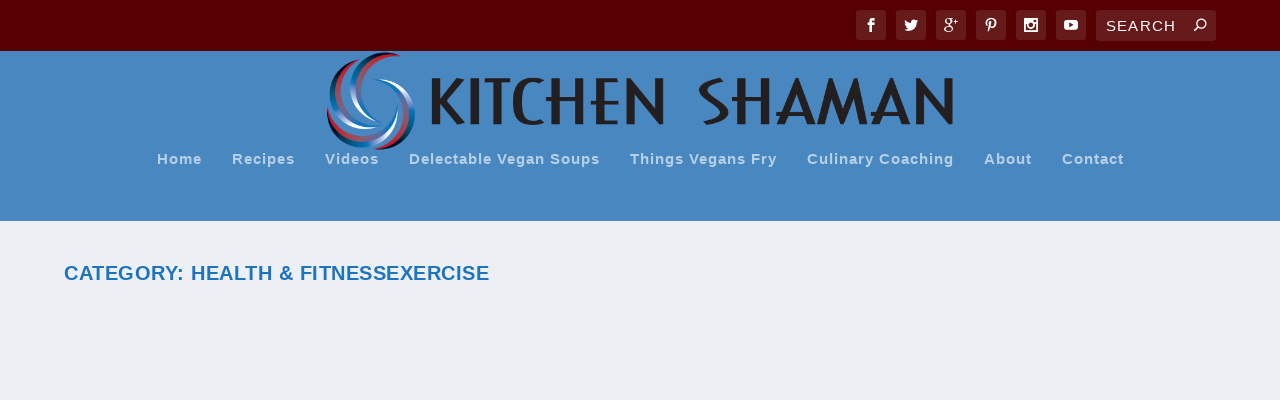

--- FILE ---
content_type: text/html; charset=UTF-8
request_url: http://www.kitchenshaman.com/category/health-fitnessexercise-2/
body_size: 27676
content:
<!DOCTYPE html>
<!--[if IE 6]>
<html id="ie6" dir="ltr" lang="en" prefix="og: https://ogp.me/ns#" prefix="og: http://ogp.me/ns#">
<![endif]-->
<!--[if IE 7]>
<html id="ie7" dir="ltr" lang="en" prefix="og: https://ogp.me/ns#" prefix="og: http://ogp.me/ns#">
<![endif]-->
<!--[if IE 8]>
<html id="ie8" dir="ltr" lang="en" prefix="og: https://ogp.me/ns#" prefix="og: http://ogp.me/ns#">
<![endif]-->
<!--[if !(IE 6) | !(IE 7) | !(IE 8)  ]><!-->
<html dir="ltr" lang="en" prefix="og: https://ogp.me/ns#" prefix="og: http://ogp.me/ns#">
<!--<![endif]-->
<head>
	<meta charset="UTF-8" />
	<meta name="description" content="Health &amp; FitnessExercise" />		
	<meta http-equiv="X-UA-Compatible" content="IE=edge">
	<link rel="pingback" href="http://www.kitchenshaman.com/xmlrpc.php" />

		<!--[if lt IE 9]>
	<script src="http://www.kitchenshaman.com/wp-content/themes/Extra/scripts/ext/html5.js" type="text/javascript"></script>
	<![endif]-->

	<script type="text/javascript">
		document.documentElement.className = 'js';
	</script>

	<title>Health &amp; FitnessExercise | Kitchen Shaman</title>
<link rel="preconnect" href="https://fonts.gstatic.com" crossorigin />
		<!-- All in One SEO 4.8.0 - aioseo.com -->
	<meta name="description" content="Health &amp; FitnessExercise" />
	<meta name="robots" content="noindex, max-snippet:-1, max-image-preview:large, max-video-preview:-1" />
	<link rel="canonical" href="http://www.kitchenshaman.com/category/health-fitnessexercise-2/" />
	<link rel="next" href="http://www.kitchenshaman.com/category/health-fitnessexercise-2/page/2/" />
	<meta name="generator" content="All in One SEO (AIOSEO) 4.8.0" />
		<meta name="google" content="nositelinkssearchbox" />
		<script type="application/ld+json" class="aioseo-schema">
			{"@context":"https:\/\/schema.org","@graph":[{"@type":"BreadcrumbList","@id":"http:\/\/www.kitchenshaman.com\/category\/health-fitnessexercise-2\/#breadcrumblist","itemListElement":[{"@type":"ListItem","@id":"http:\/\/www.kitchenshaman.com\/#listItem","position":1,"name":"Home","item":"http:\/\/www.kitchenshaman.com\/","nextItem":{"@type":"ListItem","@id":"http:\/\/www.kitchenshaman.com\/category\/health-fitnessexercise-2\/#listItem","name":"Health &amp; FitnessExercise"}},{"@type":"ListItem","@id":"http:\/\/www.kitchenshaman.com\/category\/health-fitnessexercise-2\/#listItem","position":2,"name":"Health &amp; FitnessExercise","previousItem":{"@type":"ListItem","@id":"http:\/\/www.kitchenshaman.com\/#listItem","name":"Home"}}]},{"@type":"CollectionPage","@id":"http:\/\/www.kitchenshaman.com\/category\/health-fitnessexercise-2\/#collectionpage","url":"http:\/\/www.kitchenshaman.com\/category\/health-fitnessexercise-2\/","name":"Health & FitnessExercise | Kitchen Shaman","description":"Health & FitnessExercise","inLanguage":"en","isPartOf":{"@id":"http:\/\/www.kitchenshaman.com\/#website"},"breadcrumb":{"@id":"http:\/\/www.kitchenshaman.com\/category\/health-fitnessexercise-2\/#breadcrumblist"}},{"@type":"Organization","@id":"http:\/\/www.kitchenshaman.com\/#organization","name":"Kitchen Shaman","description":"Cook Vegan Like a Pro","url":"http:\/\/www.kitchenshaman.com\/","sameAs":["https:\/\/www.facebook.com\/KitchenShaman","https:\/\/www.instagram.com\/kitchenshaman\/","https:\/\/www.youtube.com\/channel\/UCwOpiL1erdZMa0yWnmBq_aA"]},{"@type":"WebSite","@id":"http:\/\/www.kitchenshaman.com\/#website","url":"http:\/\/www.kitchenshaman.com\/","name":"Kitchen Shaman","description":"Cook Vegan Like a Pro","inLanguage":"en","publisher":{"@id":"http:\/\/www.kitchenshaman.com\/#organization"}}]}
		</script>
		<!-- All in One SEO -->

<script type="text/javascript">
			let jqueryParams=[],jQuery=function(r){return jqueryParams=[...jqueryParams,r],jQuery},$=function(r){return jqueryParams=[...jqueryParams,r],$};window.jQuery=jQuery,window.$=jQuery;let customHeadScripts=!1;jQuery.fn=jQuery.prototype={},$.fn=jQuery.prototype={},jQuery.noConflict=function(r){if(window.jQuery)return jQuery=window.jQuery,$=window.jQuery,customHeadScripts=!0,jQuery.noConflict},jQuery.ready=function(r){jqueryParams=[...jqueryParams,r]},$.ready=function(r){jqueryParams=[...jqueryParams,r]},jQuery.load=function(r){jqueryParams=[...jqueryParams,r]},$.load=function(r){jqueryParams=[...jqueryParams,r]},jQuery.fn.ready=function(r){jqueryParams=[...jqueryParams,r]},$.fn.ready=function(r){jqueryParams=[...jqueryParams,r]};</script><link rel='dns-prefetch' href='//platform-api.sharethis.com' />
<link rel="alternate" type="application/rss+xml" title="Kitchen Shaman &raquo; Feed" href="http://www.kitchenshaman.com/feed/" />
<link rel="alternate" type="application/rss+xml" title="Kitchen Shaman &raquo; Comments Feed" href="http://www.kitchenshaman.com/comments/feed/" />
<link rel="alternate" type="application/rss+xml" title="Kitchen Shaman &raquo; Health &amp; FitnessExercise Category Feed" href="http://www.kitchenshaman.com/category/health-fitnessexercise-2/feed/" />
		<!-- This site uses the Google Analytics by ExactMetrics plugin v8.3.2 - Using Analytics tracking - https://www.exactmetrics.com/ -->
		<!-- Note: ExactMetrics is not currently configured on this site. The site owner needs to authenticate with Google Analytics in the ExactMetrics settings panel. -->
					<!-- No tracking code set -->
				<!-- / Google Analytics by ExactMetrics -->
				<!-- This site uses the Google Analytics by MonsterInsights plugin v9.3.1 - Using Analytics tracking - https://www.monsterinsights.com/ -->
		<!-- Note: MonsterInsights is not currently configured on this site. The site owner needs to authenticate with Google Analytics in the MonsterInsights settings panel. -->
					<!-- No tracking code set -->
				<!-- / Google Analytics by MonsterInsights -->
		<meta content="Extra v.4.23.0" name="generator"/><link rel='stylesheet' id='amazon-default-styles-css' href='http://www.kitchenshaman.com/wp-content/plugins/amazon-product-in-a-post-plugin/css/amazon-default-plugin-styles.css?ver=1615149005' type='text/css' media='all' />
<link rel='stylesheet' id='amazon-frontend-styles-css' href='http://www.kitchenshaman.com/wp-content/plugins/amazon-product-in-a-post-plugin/css/amazon-frontend.css?ver=1615149005' type='text/css' media='all' />
<link rel='stylesheet' id='wp-block-library-css' href='http://www.kitchenshaman.com/wp-includes/css/dist/block-library/style.min.css?ver=6.5.7' type='text/css' media='all' />
<style id='wp-block-library-theme-inline-css' type='text/css'>
.wp-block-audio figcaption{color:#555;font-size:13px;text-align:center}.is-dark-theme .wp-block-audio figcaption{color:#ffffffa6}.wp-block-audio{margin:0 0 1em}.wp-block-code{border:1px solid #ccc;border-radius:4px;font-family:Menlo,Consolas,monaco,monospace;padding:.8em 1em}.wp-block-embed figcaption{color:#555;font-size:13px;text-align:center}.is-dark-theme .wp-block-embed figcaption{color:#ffffffa6}.wp-block-embed{margin:0 0 1em}.blocks-gallery-caption{color:#555;font-size:13px;text-align:center}.is-dark-theme .blocks-gallery-caption{color:#ffffffa6}.wp-block-image figcaption{color:#555;font-size:13px;text-align:center}.is-dark-theme .wp-block-image figcaption{color:#ffffffa6}.wp-block-image{margin:0 0 1em}.wp-block-pullquote{border-bottom:4px solid;border-top:4px solid;color:currentColor;margin-bottom:1.75em}.wp-block-pullquote cite,.wp-block-pullquote footer,.wp-block-pullquote__citation{color:currentColor;font-size:.8125em;font-style:normal;text-transform:uppercase}.wp-block-quote{border-left:.25em solid;margin:0 0 1.75em;padding-left:1em}.wp-block-quote cite,.wp-block-quote footer{color:currentColor;font-size:.8125em;font-style:normal;position:relative}.wp-block-quote.has-text-align-right{border-left:none;border-right:.25em solid;padding-left:0;padding-right:1em}.wp-block-quote.has-text-align-center{border:none;padding-left:0}.wp-block-quote.is-large,.wp-block-quote.is-style-large,.wp-block-quote.is-style-plain{border:none}.wp-block-search .wp-block-search__label{font-weight:700}.wp-block-search__button{border:1px solid #ccc;padding:.375em .625em}:where(.wp-block-group.has-background){padding:1.25em 2.375em}.wp-block-separator.has-css-opacity{opacity:.4}.wp-block-separator{border:none;border-bottom:2px solid;margin-left:auto;margin-right:auto}.wp-block-separator.has-alpha-channel-opacity{opacity:1}.wp-block-separator:not(.is-style-wide):not(.is-style-dots){width:100px}.wp-block-separator.has-background:not(.is-style-dots){border-bottom:none;height:1px}.wp-block-separator.has-background:not(.is-style-wide):not(.is-style-dots){height:2px}.wp-block-table{margin:0 0 1em}.wp-block-table td,.wp-block-table th{word-break:normal}.wp-block-table figcaption{color:#555;font-size:13px;text-align:center}.is-dark-theme .wp-block-table figcaption{color:#ffffffa6}.wp-block-video figcaption{color:#555;font-size:13px;text-align:center}.is-dark-theme .wp-block-video figcaption{color:#ffffffa6}.wp-block-video{margin:0 0 1em}.wp-block-template-part.has-background{margin-bottom:0;margin-top:0;padding:1.25em 2.375em}
</style>
<style id='global-styles-inline-css' type='text/css'>
body{--wp--preset--color--black: #000000;--wp--preset--color--cyan-bluish-gray: #abb8c3;--wp--preset--color--white: #ffffff;--wp--preset--color--pale-pink: #f78da7;--wp--preset--color--vivid-red: #cf2e2e;--wp--preset--color--luminous-vivid-orange: #ff6900;--wp--preset--color--luminous-vivid-amber: #fcb900;--wp--preset--color--light-green-cyan: #7bdcb5;--wp--preset--color--vivid-green-cyan: #00d084;--wp--preset--color--pale-cyan-blue: #8ed1fc;--wp--preset--color--vivid-cyan-blue: #0693e3;--wp--preset--color--vivid-purple: #9b51e0;--wp--preset--gradient--vivid-cyan-blue-to-vivid-purple: linear-gradient(135deg,rgba(6,147,227,1) 0%,rgb(155,81,224) 100%);--wp--preset--gradient--light-green-cyan-to-vivid-green-cyan: linear-gradient(135deg,rgb(122,220,180) 0%,rgb(0,208,130) 100%);--wp--preset--gradient--luminous-vivid-amber-to-luminous-vivid-orange: linear-gradient(135deg,rgba(252,185,0,1) 0%,rgba(255,105,0,1) 100%);--wp--preset--gradient--luminous-vivid-orange-to-vivid-red: linear-gradient(135deg,rgba(255,105,0,1) 0%,rgb(207,46,46) 100%);--wp--preset--gradient--very-light-gray-to-cyan-bluish-gray: linear-gradient(135deg,rgb(238,238,238) 0%,rgb(169,184,195) 100%);--wp--preset--gradient--cool-to-warm-spectrum: linear-gradient(135deg,rgb(74,234,220) 0%,rgb(151,120,209) 20%,rgb(207,42,186) 40%,rgb(238,44,130) 60%,rgb(251,105,98) 80%,rgb(254,248,76) 100%);--wp--preset--gradient--blush-light-purple: linear-gradient(135deg,rgb(255,206,236) 0%,rgb(152,150,240) 100%);--wp--preset--gradient--blush-bordeaux: linear-gradient(135deg,rgb(254,205,165) 0%,rgb(254,45,45) 50%,rgb(107,0,62) 100%);--wp--preset--gradient--luminous-dusk: linear-gradient(135deg,rgb(255,203,112) 0%,rgb(199,81,192) 50%,rgb(65,88,208) 100%);--wp--preset--gradient--pale-ocean: linear-gradient(135deg,rgb(255,245,203) 0%,rgb(182,227,212) 50%,rgb(51,167,181) 100%);--wp--preset--gradient--electric-grass: linear-gradient(135deg,rgb(202,248,128) 0%,rgb(113,206,126) 100%);--wp--preset--gradient--midnight: linear-gradient(135deg,rgb(2,3,129) 0%,rgb(40,116,252) 100%);--wp--preset--font-size--small: 13px;--wp--preset--font-size--medium: 20px;--wp--preset--font-size--large: 36px;--wp--preset--font-size--x-large: 42px;--wp--preset--spacing--20: 0.44rem;--wp--preset--spacing--30: 0.67rem;--wp--preset--spacing--40: 1rem;--wp--preset--spacing--50: 1.5rem;--wp--preset--spacing--60: 2.25rem;--wp--preset--spacing--70: 3.38rem;--wp--preset--spacing--80: 5.06rem;--wp--preset--shadow--natural: 6px 6px 9px rgba(0, 0, 0, 0.2);--wp--preset--shadow--deep: 12px 12px 50px rgba(0, 0, 0, 0.4);--wp--preset--shadow--sharp: 6px 6px 0px rgba(0, 0, 0, 0.2);--wp--preset--shadow--outlined: 6px 6px 0px -3px rgba(255, 255, 255, 1), 6px 6px rgba(0, 0, 0, 1);--wp--preset--shadow--crisp: 6px 6px 0px rgba(0, 0, 0, 1);}body { margin: 0;--wp--style--global--content-size: 856px;--wp--style--global--wide-size: 1280px; }.wp-site-blocks > .alignleft { float: left; margin-right: 2em; }.wp-site-blocks > .alignright { float: right; margin-left: 2em; }.wp-site-blocks > .aligncenter { justify-content: center; margin-left: auto; margin-right: auto; }:where(.is-layout-flex){gap: 0.5em;}:where(.is-layout-grid){gap: 0.5em;}body .is-layout-flow > .alignleft{float: left;margin-inline-start: 0;margin-inline-end: 2em;}body .is-layout-flow > .alignright{float: right;margin-inline-start: 2em;margin-inline-end: 0;}body .is-layout-flow > .aligncenter{margin-left: auto !important;margin-right: auto !important;}body .is-layout-constrained > .alignleft{float: left;margin-inline-start: 0;margin-inline-end: 2em;}body .is-layout-constrained > .alignright{float: right;margin-inline-start: 2em;margin-inline-end: 0;}body .is-layout-constrained > .aligncenter{margin-left: auto !important;margin-right: auto !important;}body .is-layout-constrained > :where(:not(.alignleft):not(.alignright):not(.alignfull)){max-width: var(--wp--style--global--content-size);margin-left: auto !important;margin-right: auto !important;}body .is-layout-constrained > .alignwide{max-width: var(--wp--style--global--wide-size);}body .is-layout-flex{display: flex;}body .is-layout-flex{flex-wrap: wrap;align-items: center;}body .is-layout-flex > *{margin: 0;}body .is-layout-grid{display: grid;}body .is-layout-grid > *{margin: 0;}body{padding-top: 0px;padding-right: 0px;padding-bottom: 0px;padding-left: 0px;}a:where(:not(.wp-element-button)){text-decoration: underline;}.wp-element-button, .wp-block-button__link{background-color: #32373c;border-width: 0;color: #fff;font-family: inherit;font-size: inherit;line-height: inherit;padding: calc(0.667em + 2px) calc(1.333em + 2px);text-decoration: none;}.has-black-color{color: var(--wp--preset--color--black) !important;}.has-cyan-bluish-gray-color{color: var(--wp--preset--color--cyan-bluish-gray) !important;}.has-white-color{color: var(--wp--preset--color--white) !important;}.has-pale-pink-color{color: var(--wp--preset--color--pale-pink) !important;}.has-vivid-red-color{color: var(--wp--preset--color--vivid-red) !important;}.has-luminous-vivid-orange-color{color: var(--wp--preset--color--luminous-vivid-orange) !important;}.has-luminous-vivid-amber-color{color: var(--wp--preset--color--luminous-vivid-amber) !important;}.has-light-green-cyan-color{color: var(--wp--preset--color--light-green-cyan) !important;}.has-vivid-green-cyan-color{color: var(--wp--preset--color--vivid-green-cyan) !important;}.has-pale-cyan-blue-color{color: var(--wp--preset--color--pale-cyan-blue) !important;}.has-vivid-cyan-blue-color{color: var(--wp--preset--color--vivid-cyan-blue) !important;}.has-vivid-purple-color{color: var(--wp--preset--color--vivid-purple) !important;}.has-black-background-color{background-color: var(--wp--preset--color--black) !important;}.has-cyan-bluish-gray-background-color{background-color: var(--wp--preset--color--cyan-bluish-gray) !important;}.has-white-background-color{background-color: var(--wp--preset--color--white) !important;}.has-pale-pink-background-color{background-color: var(--wp--preset--color--pale-pink) !important;}.has-vivid-red-background-color{background-color: var(--wp--preset--color--vivid-red) !important;}.has-luminous-vivid-orange-background-color{background-color: var(--wp--preset--color--luminous-vivid-orange) !important;}.has-luminous-vivid-amber-background-color{background-color: var(--wp--preset--color--luminous-vivid-amber) !important;}.has-light-green-cyan-background-color{background-color: var(--wp--preset--color--light-green-cyan) !important;}.has-vivid-green-cyan-background-color{background-color: var(--wp--preset--color--vivid-green-cyan) !important;}.has-pale-cyan-blue-background-color{background-color: var(--wp--preset--color--pale-cyan-blue) !important;}.has-vivid-cyan-blue-background-color{background-color: var(--wp--preset--color--vivid-cyan-blue) !important;}.has-vivid-purple-background-color{background-color: var(--wp--preset--color--vivid-purple) !important;}.has-black-border-color{border-color: var(--wp--preset--color--black) !important;}.has-cyan-bluish-gray-border-color{border-color: var(--wp--preset--color--cyan-bluish-gray) !important;}.has-white-border-color{border-color: var(--wp--preset--color--white) !important;}.has-pale-pink-border-color{border-color: var(--wp--preset--color--pale-pink) !important;}.has-vivid-red-border-color{border-color: var(--wp--preset--color--vivid-red) !important;}.has-luminous-vivid-orange-border-color{border-color: var(--wp--preset--color--luminous-vivid-orange) !important;}.has-luminous-vivid-amber-border-color{border-color: var(--wp--preset--color--luminous-vivid-amber) !important;}.has-light-green-cyan-border-color{border-color: var(--wp--preset--color--light-green-cyan) !important;}.has-vivid-green-cyan-border-color{border-color: var(--wp--preset--color--vivid-green-cyan) !important;}.has-pale-cyan-blue-border-color{border-color: var(--wp--preset--color--pale-cyan-blue) !important;}.has-vivid-cyan-blue-border-color{border-color: var(--wp--preset--color--vivid-cyan-blue) !important;}.has-vivid-purple-border-color{border-color: var(--wp--preset--color--vivid-purple) !important;}.has-vivid-cyan-blue-to-vivid-purple-gradient-background{background: var(--wp--preset--gradient--vivid-cyan-blue-to-vivid-purple) !important;}.has-light-green-cyan-to-vivid-green-cyan-gradient-background{background: var(--wp--preset--gradient--light-green-cyan-to-vivid-green-cyan) !important;}.has-luminous-vivid-amber-to-luminous-vivid-orange-gradient-background{background: var(--wp--preset--gradient--luminous-vivid-amber-to-luminous-vivid-orange) !important;}.has-luminous-vivid-orange-to-vivid-red-gradient-background{background: var(--wp--preset--gradient--luminous-vivid-orange-to-vivid-red) !important;}.has-very-light-gray-to-cyan-bluish-gray-gradient-background{background: var(--wp--preset--gradient--very-light-gray-to-cyan-bluish-gray) !important;}.has-cool-to-warm-spectrum-gradient-background{background: var(--wp--preset--gradient--cool-to-warm-spectrum) !important;}.has-blush-light-purple-gradient-background{background: var(--wp--preset--gradient--blush-light-purple) !important;}.has-blush-bordeaux-gradient-background{background: var(--wp--preset--gradient--blush-bordeaux) !important;}.has-luminous-dusk-gradient-background{background: var(--wp--preset--gradient--luminous-dusk) !important;}.has-pale-ocean-gradient-background{background: var(--wp--preset--gradient--pale-ocean) !important;}.has-electric-grass-gradient-background{background: var(--wp--preset--gradient--electric-grass) !important;}.has-midnight-gradient-background{background: var(--wp--preset--gradient--midnight) !important;}.has-small-font-size{font-size: var(--wp--preset--font-size--small) !important;}.has-medium-font-size{font-size: var(--wp--preset--font-size--medium) !important;}.has-large-font-size{font-size: var(--wp--preset--font-size--large) !important;}.has-x-large-font-size{font-size: var(--wp--preset--font-size--x-large) !important;}
.wp-block-navigation a:where(:not(.wp-element-button)){color: inherit;}
:where(.wp-block-post-template.is-layout-flex){gap: 1.25em;}:where(.wp-block-post-template.is-layout-grid){gap: 1.25em;}
:where(.wp-block-columns.is-layout-flex){gap: 2em;}:where(.wp-block-columns.is-layout-grid){gap: 2em;}
.wp-block-pullquote{font-size: 1.5em;line-height: 1.6;}
</style>
<link rel='stylesheet' id='yumprint-recipe-theme-layout-css' href='http://www.kitchenshaman.com/wp-content/plugins/recipe-card/css/layout.css?ver=6.5.7' type='text/css' media='all' />
<link rel='stylesheet' id='wpemfb-lightbox-css' href='http://www.kitchenshaman.com/wp-content/plugins/wp-embed-facebook/templates/lightbox/css/lightbox.css?ver=3.1.2' type='text/css' media='all' />
<link rel='stylesheet' id='ppress-frontend-css' href='http://www.kitchenshaman.com/wp-content/plugins/wp-user-avatar/assets/css/frontend.min.css?ver=4.15.22' type='text/css' media='all' />
<link rel='stylesheet' id='ppress-flatpickr-css' href='http://www.kitchenshaman.com/wp-content/plugins/wp-user-avatar/assets/flatpickr/flatpickr.min.css?ver=4.15.22' type='text/css' media='all' />
<link rel='stylesheet' id='ppress-select2-css' href='http://www.kitchenshaman.com/wp-content/plugins/wp-user-avatar/assets/select2/select2.min.css?ver=6.5.7' type='text/css' media='all' />
<link rel='stylesheet' id='mc4wp-form-themes-css' href='http://www.kitchenshaman.com/wp-content/plugins/mailchimp-for-wp/assets/css/form-themes.css?ver=4.10.2' type='text/css' media='all' />
<link rel='stylesheet' id='extra-style-css' href='http://www.kitchenshaman.com/wp-content/themes/Extra/style.min.css?ver=4.23.0' type='text/css' media='all' />
<style id='extra-dynamic-critical-inline-css' type='text/css'>
@font-face{font-family:ETmodules;font-display:block;src:url(//www.kitchenshaman.com/wp-content/themes/Extra/core/admin/fonts/modules/base/modules.eot);src:url(//www.kitchenshaman.com/wp-content/themes/Extra/core/admin/fonts/modules/base/modules.eot?#iefix) format("embedded-opentype"),url(//www.kitchenshaman.com/wp-content/themes/Extra/core/admin/fonts/modules/base/modules.woff) format("woff"),url(//www.kitchenshaman.com/wp-content/themes/Extra/core/admin/fonts/modules/base/modules.ttf) format("truetype"),url(//www.kitchenshaman.com/wp-content/themes/Extra/core/admin/fonts/modules/base/modules.svg#ETmodules) format("svg");font-weight:400;font-style:normal}
.et_audio_content,.et_link_content,.et_quote_content{background-color:#2ea3f2}.et_pb_post .et-pb-controllers a{margin-bottom:10px}.format-gallery .et-pb-controllers{bottom:0}.et_pb_blog_grid .et_audio_content{margin-bottom:19px}.et_pb_row .et_pb_blog_grid .et_pb_post .et_pb_slide{min-height:180px}.et_audio_content .wp-block-audio{margin:0;padding:0}.et_audio_content h2{line-height:44px}.et_pb_column_1_2 .et_audio_content h2,.et_pb_column_1_3 .et_audio_content h2,.et_pb_column_1_4 .et_audio_content h2,.et_pb_column_1_5 .et_audio_content h2,.et_pb_column_1_6 .et_audio_content h2,.et_pb_column_2_5 .et_audio_content h2,.et_pb_column_3_5 .et_audio_content h2,.et_pb_column_3_8 .et_audio_content h2{margin-bottom:9px;margin-top:0}.et_pb_column_1_2 .et_audio_content,.et_pb_column_3_5 .et_audio_content{padding:35px 40px}.et_pb_column_1_2 .et_audio_content h2,.et_pb_column_3_5 .et_audio_content h2{line-height:32px}.et_pb_column_1_3 .et_audio_content,.et_pb_column_1_4 .et_audio_content,.et_pb_column_1_5 .et_audio_content,.et_pb_column_1_6 .et_audio_content,.et_pb_column_2_5 .et_audio_content,.et_pb_column_3_8 .et_audio_content{padding:35px 20px}.et_pb_column_1_3 .et_audio_content h2,.et_pb_column_1_4 .et_audio_content h2,.et_pb_column_1_5 .et_audio_content h2,.et_pb_column_1_6 .et_audio_content h2,.et_pb_column_2_5 .et_audio_content h2,.et_pb_column_3_8 .et_audio_content h2{font-size:18px;line-height:26px}article.et_pb_has_overlay .et_pb_blog_image_container{position:relative}.et_pb_post>.et_main_video_container{position:relative;margin-bottom:30px}.et_pb_post .et_pb_video_overlay .et_pb_video_play{color:#fff}.et_pb_post .et_pb_video_overlay_hover:hover{background:rgba(0,0,0,.6)}.et_audio_content,.et_link_content,.et_quote_content{text-align:center;word-wrap:break-word;position:relative;padding:50px 60px}.et_audio_content h2,.et_link_content a.et_link_main_url,.et_link_content h2,.et_quote_content blockquote cite,.et_quote_content blockquote p{color:#fff!important}.et_quote_main_link{position:absolute;text-indent:-9999px;width:100%;height:100%;display:block;top:0;left:0}.et_quote_content blockquote{padding:0;margin:0;border:none}.et_audio_content h2,.et_link_content h2,.et_quote_content blockquote p{margin-top:0}.et_audio_content h2{margin-bottom:20px}.et_audio_content h2,.et_link_content h2,.et_quote_content blockquote p{line-height:44px}.et_link_content a.et_link_main_url,.et_quote_content blockquote cite{font-size:18px;font-weight:200}.et_quote_content blockquote cite{font-style:normal}.et_pb_column_2_3 .et_quote_content{padding:50px 42px 45px}.et_pb_column_2_3 .et_audio_content,.et_pb_column_2_3 .et_link_content{padding:40px 40px 45px}.et_pb_column_1_2 .et_audio_content,.et_pb_column_1_2 .et_link_content,.et_pb_column_1_2 .et_quote_content,.et_pb_column_3_5 .et_audio_content,.et_pb_column_3_5 .et_link_content,.et_pb_column_3_5 .et_quote_content{padding:35px 40px}.et_pb_column_1_2 .et_quote_content blockquote p,.et_pb_column_3_5 .et_quote_content blockquote p{font-size:26px;line-height:32px}.et_pb_column_1_2 .et_audio_content h2,.et_pb_column_1_2 .et_link_content h2,.et_pb_column_3_5 .et_audio_content h2,.et_pb_column_3_5 .et_link_content h2{line-height:32px}.et_pb_column_1_2 .et_link_content a.et_link_main_url,.et_pb_column_1_2 .et_quote_content blockquote cite,.et_pb_column_3_5 .et_link_content a.et_link_main_url,.et_pb_column_3_5 .et_quote_content blockquote cite{font-size:14px}.et_pb_column_1_3 .et_quote_content,.et_pb_column_1_4 .et_quote_content,.et_pb_column_1_5 .et_quote_content,.et_pb_column_1_6 .et_quote_content,.et_pb_column_2_5 .et_quote_content,.et_pb_column_3_8 .et_quote_content{padding:35px 30px 32px}.et_pb_column_1_3 .et_audio_content,.et_pb_column_1_3 .et_link_content,.et_pb_column_1_4 .et_audio_content,.et_pb_column_1_4 .et_link_content,.et_pb_column_1_5 .et_audio_content,.et_pb_column_1_5 .et_link_content,.et_pb_column_1_6 .et_audio_content,.et_pb_column_1_6 .et_link_content,.et_pb_column_2_5 .et_audio_content,.et_pb_column_2_5 .et_link_content,.et_pb_column_3_8 .et_audio_content,.et_pb_column_3_8 .et_link_content{padding:35px 20px}.et_pb_column_1_3 .et_audio_content h2,.et_pb_column_1_3 .et_link_content h2,.et_pb_column_1_3 .et_quote_content blockquote p,.et_pb_column_1_4 .et_audio_content h2,.et_pb_column_1_4 .et_link_content h2,.et_pb_column_1_4 .et_quote_content blockquote p,.et_pb_column_1_5 .et_audio_content h2,.et_pb_column_1_5 .et_link_content h2,.et_pb_column_1_5 .et_quote_content blockquote p,.et_pb_column_1_6 .et_audio_content h2,.et_pb_column_1_6 .et_link_content h2,.et_pb_column_1_6 .et_quote_content blockquote p,.et_pb_column_2_5 .et_audio_content h2,.et_pb_column_2_5 .et_link_content h2,.et_pb_column_2_5 .et_quote_content blockquote p,.et_pb_column_3_8 .et_audio_content h2,.et_pb_column_3_8 .et_link_content h2,.et_pb_column_3_8 .et_quote_content blockquote p{font-size:18px;line-height:26px}.et_pb_column_1_3 .et_link_content a.et_link_main_url,.et_pb_column_1_3 .et_quote_content blockquote cite,.et_pb_column_1_4 .et_link_content a.et_link_main_url,.et_pb_column_1_4 .et_quote_content blockquote cite,.et_pb_column_1_5 .et_link_content a.et_link_main_url,.et_pb_column_1_5 .et_quote_content blockquote cite,.et_pb_column_1_6 .et_link_content a.et_link_main_url,.et_pb_column_1_6 .et_quote_content blockquote cite,.et_pb_column_2_5 .et_link_content a.et_link_main_url,.et_pb_column_2_5 .et_quote_content blockquote cite,.et_pb_column_3_8 .et_link_content a.et_link_main_url,.et_pb_column_3_8 .et_quote_content blockquote cite{font-size:14px}.et_pb_post .et_pb_gallery_post_type .et_pb_slide{min-height:500px;background-size:cover!important;background-position:top}.format-gallery .et_pb_slider.gallery-not-found .et_pb_slide{box-shadow:inset 0 0 10px rgba(0,0,0,.1)}.format-gallery .et_pb_slider:hover .et-pb-arrow-prev{left:0}.format-gallery .et_pb_slider:hover .et-pb-arrow-next{right:0}.et_pb_post>.et_pb_slider{margin-bottom:30px}.et_pb_column_3_4 .et_pb_post .et_pb_slide{min-height:442px}.et_pb_column_2_3 .et_pb_post .et_pb_slide{min-height:390px}.et_pb_column_1_2 .et_pb_post .et_pb_slide,.et_pb_column_3_5 .et_pb_post .et_pb_slide{min-height:284px}.et_pb_column_1_3 .et_pb_post .et_pb_slide,.et_pb_column_2_5 .et_pb_post .et_pb_slide,.et_pb_column_3_8 .et_pb_post .et_pb_slide{min-height:180px}.et_pb_column_1_4 .et_pb_post .et_pb_slide,.et_pb_column_1_5 .et_pb_post .et_pb_slide,.et_pb_column_1_6 .et_pb_post .et_pb_slide{min-height:125px}.et_pb_portfolio.et_pb_section_parallax .pagination,.et_pb_portfolio.et_pb_section_video .pagination,.et_pb_portfolio_grid.et_pb_section_parallax .pagination,.et_pb_portfolio_grid.et_pb_section_video .pagination{position:relative}.et_pb_bg_layout_light .et_pb_post .post-meta,.et_pb_bg_layout_light .et_pb_post .post-meta a,.et_pb_bg_layout_light .et_pb_post p{color:#666}.et_pb_bg_layout_dark .et_pb_post .post-meta,.et_pb_bg_layout_dark .et_pb_post .post-meta a,.et_pb_bg_layout_dark .et_pb_post p{color:inherit}.et_pb_text_color_dark .et_audio_content h2,.et_pb_text_color_dark .et_link_content a.et_link_main_url,.et_pb_text_color_dark .et_link_content h2,.et_pb_text_color_dark .et_quote_content blockquote cite,.et_pb_text_color_dark .et_quote_content blockquote p{color:#666!important}.et_pb_text_color_dark.et_audio_content h2,.et_pb_text_color_dark.et_link_content a.et_link_main_url,.et_pb_text_color_dark.et_link_content h2,.et_pb_text_color_dark.et_quote_content blockquote cite,.et_pb_text_color_dark.et_quote_content blockquote p{color:#bbb!important}.et_pb_text_color_dark.et_audio_content,.et_pb_text_color_dark.et_link_content,.et_pb_text_color_dark.et_quote_content{background-color:#e8e8e8}@media (min-width:981px) and (max-width:1100px){.et_quote_content{padding:50px 70px 45px}.et_pb_column_2_3 .et_quote_content{padding:50px 50px 45px}.et_pb_column_1_2 .et_quote_content,.et_pb_column_3_5 .et_quote_content{padding:35px 47px 30px}.et_pb_column_1_3 .et_quote_content,.et_pb_column_1_4 .et_quote_content,.et_pb_column_1_5 .et_quote_content,.et_pb_column_1_6 .et_quote_content,.et_pb_column_2_5 .et_quote_content,.et_pb_column_3_8 .et_quote_content{padding:35px 25px 32px}.et_pb_column_4_4 .et_pb_post .et_pb_slide{min-height:534px}.et_pb_column_3_4 .et_pb_post .et_pb_slide{min-height:392px}.et_pb_column_2_3 .et_pb_post .et_pb_slide{min-height:345px}.et_pb_column_1_2 .et_pb_post .et_pb_slide,.et_pb_column_3_5 .et_pb_post .et_pb_slide{min-height:250px}.et_pb_column_1_3 .et_pb_post .et_pb_slide,.et_pb_column_2_5 .et_pb_post .et_pb_slide,.et_pb_column_3_8 .et_pb_post .et_pb_slide{min-height:155px}.et_pb_column_1_4 .et_pb_post .et_pb_slide,.et_pb_column_1_5 .et_pb_post .et_pb_slide,.et_pb_column_1_6 .et_pb_post .et_pb_slide{min-height:108px}}@media (max-width:980px){.et_pb_bg_layout_dark_tablet .et_audio_content h2{color:#fff!important}.et_pb_text_color_dark_tablet.et_audio_content h2{color:#bbb!important}.et_pb_text_color_dark_tablet.et_audio_content{background-color:#e8e8e8}.et_pb_bg_layout_dark_tablet .et_audio_content h2,.et_pb_bg_layout_dark_tablet .et_link_content a.et_link_main_url,.et_pb_bg_layout_dark_tablet .et_link_content h2,.et_pb_bg_layout_dark_tablet .et_quote_content blockquote cite,.et_pb_bg_layout_dark_tablet .et_quote_content blockquote p{color:#fff!important}.et_pb_text_color_dark_tablet .et_audio_content h2,.et_pb_text_color_dark_tablet .et_link_content a.et_link_main_url,.et_pb_text_color_dark_tablet .et_link_content h2,.et_pb_text_color_dark_tablet .et_quote_content blockquote cite,.et_pb_text_color_dark_tablet .et_quote_content blockquote p{color:#666!important}.et_pb_text_color_dark_tablet.et_audio_content h2,.et_pb_text_color_dark_tablet.et_link_content a.et_link_main_url,.et_pb_text_color_dark_tablet.et_link_content h2,.et_pb_text_color_dark_tablet.et_quote_content blockquote cite,.et_pb_text_color_dark_tablet.et_quote_content blockquote p{color:#bbb!important}.et_pb_text_color_dark_tablet.et_audio_content,.et_pb_text_color_dark_tablet.et_link_content,.et_pb_text_color_dark_tablet.et_quote_content{background-color:#e8e8e8}}@media (min-width:768px) and (max-width:980px){.et_audio_content h2{font-size:26px!important;line-height:44px!important;margin-bottom:24px!important}.et_pb_post>.et_pb_gallery_post_type>.et_pb_slides>.et_pb_slide{min-height:384px!important}.et_quote_content{padding:50px 43px 45px!important}.et_quote_content blockquote p{font-size:26px!important;line-height:44px!important}.et_quote_content blockquote cite{font-size:18px!important}.et_link_content{padding:40px 40px 45px}.et_link_content h2{font-size:26px!important;line-height:44px!important}.et_link_content a.et_link_main_url{font-size:18px!important}}@media (max-width:767px){.et_audio_content h2,.et_link_content h2,.et_quote_content,.et_quote_content blockquote p{font-size:20px!important;line-height:26px!important}.et_audio_content,.et_link_content{padding:35px 20px!important}.et_audio_content h2{margin-bottom:9px!important}.et_pb_bg_layout_dark_phone .et_audio_content h2{color:#fff!important}.et_pb_text_color_dark_phone.et_audio_content{background-color:#e8e8e8}.et_link_content a.et_link_main_url,.et_quote_content blockquote cite{font-size:14px!important}.format-gallery .et-pb-controllers{height:auto}.et_pb_post>.et_pb_gallery_post_type>.et_pb_slides>.et_pb_slide{min-height:222px!important}.et_pb_bg_layout_dark_phone .et_audio_content h2,.et_pb_bg_layout_dark_phone .et_link_content a.et_link_main_url,.et_pb_bg_layout_dark_phone .et_link_content h2,.et_pb_bg_layout_dark_phone .et_quote_content blockquote cite,.et_pb_bg_layout_dark_phone .et_quote_content blockquote p{color:#fff!important}.et_pb_text_color_dark_phone .et_audio_content h2,.et_pb_text_color_dark_phone .et_link_content a.et_link_main_url,.et_pb_text_color_dark_phone .et_link_content h2,.et_pb_text_color_dark_phone .et_quote_content blockquote cite,.et_pb_text_color_dark_phone .et_quote_content blockquote p{color:#666!important}.et_pb_text_color_dark_phone.et_audio_content h2,.et_pb_text_color_dark_phone.et_link_content a.et_link_main_url,.et_pb_text_color_dark_phone.et_link_content h2,.et_pb_text_color_dark_phone.et_quote_content blockquote cite,.et_pb_text_color_dark_phone.et_quote_content blockquote p{color:#bbb!important}.et_pb_text_color_dark_phone.et_audio_content,.et_pb_text_color_dark_phone.et_link_content,.et_pb_text_color_dark_phone.et_quote_content{background-color:#e8e8e8}}@media (max-width:479px){.et_pb_column_1_2 .et_pb_carousel_item .et_pb_video_play,.et_pb_column_1_3 .et_pb_carousel_item .et_pb_video_play,.et_pb_column_2_3 .et_pb_carousel_item .et_pb_video_play,.et_pb_column_2_5 .et_pb_carousel_item .et_pb_video_play,.et_pb_column_3_5 .et_pb_carousel_item .et_pb_video_play,.et_pb_column_3_8 .et_pb_carousel_item .et_pb_video_play{font-size:1.5rem;line-height:1.5rem;margin-left:-.75rem;margin-top:-.75rem}.et_audio_content,.et_quote_content{padding:35px 20px!important}.et_pb_post>.et_pb_gallery_post_type>.et_pb_slides>.et_pb_slide{min-height:156px!important}}.et_full_width_page .et_gallery_item{float:left;width:20.875%;margin:0 5.5% 5.5% 0}.et_full_width_page .et_gallery_item:nth-child(3n){margin-right:5.5%}.et_full_width_page .et_gallery_item:nth-child(3n+1){clear:none}.et_full_width_page .et_gallery_item:nth-child(4n){margin-right:0}.et_full_width_page .et_gallery_item:nth-child(4n+1){clear:both}
.et_pb_slider{position:relative;overflow:hidden}.et_pb_slide{padding:0 6%;background-size:cover;background-position:50%;background-repeat:no-repeat}.et_pb_slider .et_pb_slide{display:none;float:left;margin-right:-100%;position:relative;width:100%;text-align:center;list-style:none!important;background-position:50%;background-size:100%;background-size:cover}.et_pb_slider .et_pb_slide:first-child{display:list-item}.et-pb-controllers{position:absolute;bottom:20px;left:0;width:100%;text-align:center;z-index:10}.et-pb-controllers a{display:inline-block;background-color:hsla(0,0%,100%,.5);text-indent:-9999px;border-radius:7px;width:7px;height:7px;margin-right:10px;padding:0;opacity:.5}.et-pb-controllers .et-pb-active-control{opacity:1}.et-pb-controllers a:last-child{margin-right:0}.et-pb-controllers .et-pb-active-control{background-color:#fff}.et_pb_slides .et_pb_temp_slide{display:block}.et_pb_slides:after{content:"";display:block;clear:both;visibility:hidden;line-height:0;height:0;width:0}@media (max-width:980px){.et_pb_bg_layout_light_tablet .et-pb-controllers .et-pb-active-control{background-color:#333}.et_pb_bg_layout_light_tablet .et-pb-controllers a{background-color:rgba(0,0,0,.3)}.et_pb_bg_layout_light_tablet .et_pb_slide_content{color:#333}.et_pb_bg_layout_dark_tablet .et_pb_slide_description{text-shadow:0 1px 3px rgba(0,0,0,.3)}.et_pb_bg_layout_dark_tablet .et_pb_slide_content{color:#fff}.et_pb_bg_layout_dark_tablet .et-pb-controllers .et-pb-active-control{background-color:#fff}.et_pb_bg_layout_dark_tablet .et-pb-controllers a{background-color:hsla(0,0%,100%,.5)}}@media (max-width:767px){.et-pb-controllers{position:absolute;bottom:5%;left:0;width:100%;text-align:center;z-index:10;height:14px}.et_transparent_nav .et_pb_section:first-child .et-pb-controllers{bottom:18px}.et_pb_bg_layout_light_phone.et_pb_slider_with_overlay .et_pb_slide_overlay_container,.et_pb_bg_layout_light_phone.et_pb_slider_with_text_overlay .et_pb_text_overlay_wrapper{background-color:hsla(0,0%,100%,.9)}.et_pb_bg_layout_light_phone .et-pb-controllers .et-pb-active-control{background-color:#333}.et_pb_bg_layout_dark_phone.et_pb_slider_with_overlay .et_pb_slide_overlay_container,.et_pb_bg_layout_dark_phone.et_pb_slider_with_text_overlay .et_pb_text_overlay_wrapper,.et_pb_bg_layout_light_phone .et-pb-controllers a{background-color:rgba(0,0,0,.3)}.et_pb_bg_layout_dark_phone .et-pb-controllers .et-pb-active-control{background-color:#fff}.et_pb_bg_layout_dark_phone .et-pb-controllers a{background-color:hsla(0,0%,100%,.5)}}.et_mobile_device .et_pb_slider_parallax .et_pb_slide,.et_mobile_device .et_pb_slides .et_parallax_bg.et_pb_parallax_css{background-attachment:scroll}
.et-pb-arrow-next,.et-pb-arrow-prev{position:absolute;top:50%;z-index:100;font-size:48px;color:#fff;margin-top:-24px;transition:all .2s ease-in-out;opacity:0}.et_pb_bg_layout_light .et-pb-arrow-next,.et_pb_bg_layout_light .et-pb-arrow-prev{color:#333}.et_pb_slider:hover .et-pb-arrow-prev{left:22px;opacity:1}.et_pb_slider:hover .et-pb-arrow-next{right:22px;opacity:1}.et_pb_bg_layout_light .et-pb-controllers .et-pb-active-control{background-color:#333}.et_pb_bg_layout_light .et-pb-controllers a{background-color:rgba(0,0,0,.3)}.et-pb-arrow-next:hover,.et-pb-arrow-prev:hover{text-decoration:none}.et-pb-arrow-next span,.et-pb-arrow-prev span{display:none}.et-pb-arrow-prev{left:-22px}.et-pb-arrow-next{right:-22px}.et-pb-arrow-prev:before{content:"4"}.et-pb-arrow-next:before{content:"5"}.format-gallery .et-pb-arrow-next,.format-gallery .et-pb-arrow-prev{color:#fff}.et_pb_column_1_3 .et_pb_slider:hover .et-pb-arrow-prev,.et_pb_column_1_4 .et_pb_slider:hover .et-pb-arrow-prev,.et_pb_column_1_5 .et_pb_slider:hover .et-pb-arrow-prev,.et_pb_column_1_6 .et_pb_slider:hover .et-pb-arrow-prev,.et_pb_column_2_5 .et_pb_slider:hover .et-pb-arrow-prev{left:0}.et_pb_column_1_3 .et_pb_slider:hover .et-pb-arrow-next,.et_pb_column_1_4 .et_pb_slider:hover .et-pb-arrow-prev,.et_pb_column_1_5 .et_pb_slider:hover .et-pb-arrow-prev,.et_pb_column_1_6 .et_pb_slider:hover .et-pb-arrow-prev,.et_pb_column_2_5 .et_pb_slider:hover .et-pb-arrow-next{right:0}.et_pb_column_1_4 .et_pb_slider .et_pb_slide,.et_pb_column_1_5 .et_pb_slider .et_pb_slide,.et_pb_column_1_6 .et_pb_slider .et_pb_slide{min-height:170px}.et_pb_column_1_4 .et_pb_slider:hover .et-pb-arrow-next,.et_pb_column_1_5 .et_pb_slider:hover .et-pb-arrow-next,.et_pb_column_1_6 .et_pb_slider:hover .et-pb-arrow-next{right:0}@media (max-width:980px){.et_pb_bg_layout_light_tablet .et-pb-arrow-next,.et_pb_bg_layout_light_tablet .et-pb-arrow-prev{color:#333}.et_pb_bg_layout_dark_tablet .et-pb-arrow-next,.et_pb_bg_layout_dark_tablet .et-pb-arrow-prev{color:#fff}}@media (max-width:767px){.et_pb_slider:hover .et-pb-arrow-prev{left:0;opacity:1}.et_pb_slider:hover .et-pb-arrow-next{right:0;opacity:1}.et_pb_bg_layout_light_phone .et-pb-arrow-next,.et_pb_bg_layout_light_phone .et-pb-arrow-prev{color:#333}.et_pb_bg_layout_dark_phone .et-pb-arrow-next,.et_pb_bg_layout_dark_phone .et-pb-arrow-prev{color:#fff}}.et_mobile_device .et-pb-arrow-prev{left:22px;opacity:1}.et_mobile_device .et-pb-arrow-next{right:22px;opacity:1}@media (max-width:767px){.et_mobile_device .et-pb-arrow-prev{left:0;opacity:1}.et_mobile_device .et-pb-arrow-next{right:0;opacity:1}}
.et_overlay{z-index:-1;position:absolute;top:0;left:0;display:block;width:100%;height:100%;background:hsla(0,0%,100%,.9);opacity:0;pointer-events:none;transition:all .3s;border:1px solid #e5e5e5;box-sizing:border-box;-webkit-backface-visibility:hidden;backface-visibility:hidden;-webkit-font-smoothing:antialiased}.et_overlay:before{color:#2ea3f2;content:"\E050";position:absolute;top:50%;left:50%;transform:translate(-50%,-50%);font-size:32px;transition:all .4s}.et_portfolio_image,.et_shop_image{position:relative;display:block}.et_pb_has_overlay:not(.et_pb_image):hover .et_overlay,.et_portfolio_image:hover .et_overlay,.et_shop_image:hover .et_overlay{z-index:3;opacity:1}#ie7 .et_overlay,#ie8 .et_overlay{display:none}.et_pb_module.et_pb_has_overlay{position:relative}.et_pb_module.et_pb_has_overlay .et_overlay,article.et_pb_has_overlay{border:none}
.et_pb_blog_grid .et_audio_container .mejs-container .mejs-controls .mejs-time span{font-size:14px}.et_audio_container .mejs-container{width:auto!important;min-width:unset!important;height:auto!important}.et_audio_container .mejs-container,.et_audio_container .mejs-container .mejs-controls,.et_audio_container .mejs-embed,.et_audio_container .mejs-embed body{background:none;height:auto}.et_audio_container .mejs-controls .mejs-time-rail .mejs-time-loaded,.et_audio_container .mejs-time.mejs-currenttime-container{display:none!important}.et_audio_container .mejs-time{display:block!important;padding:0;margin-left:10px;margin-right:90px;line-height:inherit}.et_audio_container .mejs-android .mejs-time,.et_audio_container .mejs-ios .mejs-time,.et_audio_container .mejs-ipad .mejs-time,.et_audio_container .mejs-iphone .mejs-time{margin-right:0}.et_audio_container .mejs-controls .mejs-horizontal-volume-slider .mejs-horizontal-volume-total,.et_audio_container .mejs-controls .mejs-time-rail .mejs-time-total{background:hsla(0,0%,100%,.5);border-radius:5px;height:4px;margin:8px 0 0;top:0;right:0;left:auto}.et_audio_container .mejs-controls>div{height:20px!important}.et_audio_container .mejs-controls div.mejs-time-rail{padding-top:0;position:relative;display:block!important;margin-left:42px;margin-right:0}.et_audio_container span.mejs-time-total.mejs-time-slider{display:block!important;position:relative!important;max-width:100%;min-width:unset!important}.et_audio_container .mejs-button.mejs-volume-button{width:auto;height:auto;margin-left:auto;position:absolute;right:59px;bottom:-2px}.et_audio_container .mejs-controls .mejs-horizontal-volume-slider .mejs-horizontal-volume-current,.et_audio_container .mejs-controls .mejs-time-rail .mejs-time-current{background:#fff;height:4px;border-radius:5px}.et_audio_container .mejs-controls .mejs-horizontal-volume-slider .mejs-horizontal-volume-handle,.et_audio_container .mejs-controls .mejs-time-rail .mejs-time-handle{display:block;border:none;width:10px}.et_audio_container .mejs-time-rail .mejs-time-handle-content{border-radius:100%;transform:scale(1)}.et_pb_text_color_dark .et_audio_container .mejs-time-rail .mejs-time-handle-content{border-color:#666}.et_audio_container .mejs-time-rail .mejs-time-hovered{height:4px}.et_audio_container .mejs-controls .mejs-horizontal-volume-slider .mejs-horizontal-volume-handle{background:#fff;border-radius:5px;height:10px;position:absolute;top:-3px}.et_audio_container .mejs-container .mejs-controls .mejs-time span{font-size:18px}.et_audio_container .mejs-controls a.mejs-horizontal-volume-slider{display:block!important;height:19px;margin-left:5px;position:absolute;right:0;bottom:0}.et_audio_container .mejs-controls div.mejs-horizontal-volume-slider{height:4px}.et_audio_container .mejs-playpause-button button,.et_audio_container .mejs-volume-button button{background:none!important;margin:0!important;width:auto!important;height:auto!important;position:relative!important;z-index:99}.et_audio_container .mejs-playpause-button button:before{content:"E"!important;font-size:32px;left:0;top:-8px}.et_audio_container .mejs-playpause-button button:before,.et_audio_container .mejs-volume-button button:before{color:#fff}.et_audio_container .mejs-playpause-button{margin-top:-7px!important;width:auto!important;height:auto!important;position:absolute}.et_audio_container .mejs-controls .mejs-button button:focus{outline:none}.et_audio_container .mejs-playpause-button.mejs-pause button:before{content:"`"!important}.et_audio_container .mejs-volume-button button:before{content:"\E068";font-size:18px}.et_pb_text_color_dark .et_audio_container .mejs-controls .mejs-horizontal-volume-slider .mejs-horizontal-volume-total,.et_pb_text_color_dark .et_audio_container .mejs-controls .mejs-time-rail .mejs-time-total{background:hsla(0,0%,60%,.5)}.et_pb_text_color_dark .et_audio_container .mejs-controls .mejs-horizontal-volume-slider .mejs-horizontal-volume-current,.et_pb_text_color_dark .et_audio_container .mejs-controls .mejs-time-rail .mejs-time-current{background:#999}.et_pb_text_color_dark .et_audio_container .mejs-playpause-button button:before,.et_pb_text_color_dark .et_audio_container .mejs-volume-button button:before{color:#666}.et_pb_text_color_dark .et_audio_container .mejs-controls .mejs-horizontal-volume-slider .mejs-horizontal-volume-handle,.et_pb_text_color_dark .mejs-controls .mejs-time-rail .mejs-time-handle{background:#666}.et_pb_text_color_dark .mejs-container .mejs-controls .mejs-time span{color:#999}.et_pb_column_1_3 .et_audio_container .mejs-container .mejs-controls .mejs-time span,.et_pb_column_1_4 .et_audio_container .mejs-container .mejs-controls .mejs-time span,.et_pb_column_1_5 .et_audio_container .mejs-container .mejs-controls .mejs-time span,.et_pb_column_1_6 .et_audio_container .mejs-container .mejs-controls .mejs-time span,.et_pb_column_2_5 .et_audio_container .mejs-container .mejs-controls .mejs-time span,.et_pb_column_3_8 .et_audio_container .mejs-container .mejs-controls .mejs-time span{font-size:14px}.et_audio_container .mejs-container .mejs-controls{padding:0;flex-wrap:wrap;min-width:unset!important;position:relative}@media (max-width:980px){.et_pb_column_1_3 .et_audio_container .mejs-container .mejs-controls .mejs-time span,.et_pb_column_1_4 .et_audio_container .mejs-container .mejs-controls .mejs-time span,.et_pb_column_1_5 .et_audio_container .mejs-container .mejs-controls .mejs-time span,.et_pb_column_1_6 .et_audio_container .mejs-container .mejs-controls .mejs-time span,.et_pb_column_2_5 .et_audio_container .mejs-container .mejs-controls .mejs-time span,.et_pb_column_3_8 .et_audio_container .mejs-container .mejs-controls .mejs-time span{font-size:18px}.et_pb_bg_layout_dark_tablet .et_audio_container .mejs-controls .mejs-horizontal-volume-slider .mejs-horizontal-volume-total,.et_pb_bg_layout_dark_tablet .et_audio_container .mejs-controls .mejs-time-rail .mejs-time-total{background:hsla(0,0%,100%,.5)}.et_pb_bg_layout_dark_tablet .et_audio_container .mejs-controls .mejs-horizontal-volume-slider .mejs-horizontal-volume-current,.et_pb_bg_layout_dark_tablet .et_audio_container .mejs-controls .mejs-time-rail .mejs-time-current{background:#fff}.et_pb_bg_layout_dark_tablet .et_audio_container .mejs-playpause-button button:before,.et_pb_bg_layout_dark_tablet .et_audio_container .mejs-volume-button button:before{color:#fff}.et_pb_bg_layout_dark_tablet .et_audio_container .mejs-controls .mejs-horizontal-volume-slider .mejs-horizontal-volume-handle,.et_pb_bg_layout_dark_tablet .mejs-controls .mejs-time-rail .mejs-time-handle{background:#fff}.et_pb_bg_layout_dark_tablet .mejs-container .mejs-controls .mejs-time span{color:#fff}.et_pb_text_color_dark_tablet .et_audio_container .mejs-controls .mejs-horizontal-volume-slider .mejs-horizontal-volume-total,.et_pb_text_color_dark_tablet .et_audio_container .mejs-controls .mejs-time-rail .mejs-time-total{background:hsla(0,0%,60%,.5)}.et_pb_text_color_dark_tablet .et_audio_container .mejs-controls .mejs-horizontal-volume-slider .mejs-horizontal-volume-current,.et_pb_text_color_dark_tablet .et_audio_container .mejs-controls .mejs-time-rail .mejs-time-current{background:#999}.et_pb_text_color_dark_tablet .et_audio_container .mejs-playpause-button button:before,.et_pb_text_color_dark_tablet .et_audio_container .mejs-volume-button button:before{color:#666}.et_pb_text_color_dark_tablet .et_audio_container .mejs-controls .mejs-horizontal-volume-slider .mejs-horizontal-volume-handle,.et_pb_text_color_dark_tablet .mejs-controls .mejs-time-rail .mejs-time-handle{background:#666}.et_pb_text_color_dark_tablet .mejs-container .mejs-controls .mejs-time span{color:#999}}@media (max-width:767px){.et_audio_container .mejs-container .mejs-controls .mejs-time span{font-size:14px!important}.et_pb_bg_layout_dark_phone .et_audio_container .mejs-controls .mejs-horizontal-volume-slider .mejs-horizontal-volume-total,.et_pb_bg_layout_dark_phone .et_audio_container .mejs-controls .mejs-time-rail .mejs-time-total{background:hsla(0,0%,100%,.5)}.et_pb_bg_layout_dark_phone .et_audio_container .mejs-controls .mejs-horizontal-volume-slider .mejs-horizontal-volume-current,.et_pb_bg_layout_dark_phone .et_audio_container .mejs-controls .mejs-time-rail .mejs-time-current{background:#fff}.et_pb_bg_layout_dark_phone .et_audio_container .mejs-playpause-button button:before,.et_pb_bg_layout_dark_phone .et_audio_container .mejs-volume-button button:before{color:#fff}.et_pb_bg_layout_dark_phone .et_audio_container .mejs-controls .mejs-horizontal-volume-slider .mejs-horizontal-volume-handle,.et_pb_bg_layout_dark_phone .mejs-controls .mejs-time-rail .mejs-time-handle{background:#fff}.et_pb_bg_layout_dark_phone .mejs-container .mejs-controls .mejs-time span{color:#fff}.et_pb_text_color_dark_phone .et_audio_container .mejs-controls .mejs-horizontal-volume-slider .mejs-horizontal-volume-total,.et_pb_text_color_dark_phone .et_audio_container .mejs-controls .mejs-time-rail .mejs-time-total{background:hsla(0,0%,60%,.5)}.et_pb_text_color_dark_phone .et_audio_container .mejs-controls .mejs-horizontal-volume-slider .mejs-horizontal-volume-current,.et_pb_text_color_dark_phone .et_audio_container .mejs-controls .mejs-time-rail .mejs-time-current{background:#999}.et_pb_text_color_dark_phone .et_audio_container .mejs-playpause-button button:before,.et_pb_text_color_dark_phone .et_audio_container .mejs-volume-button button:before{color:#666}.et_pb_text_color_dark_phone .et_audio_container .mejs-controls .mejs-horizontal-volume-slider .mejs-horizontal-volume-handle,.et_pb_text_color_dark_phone .mejs-controls .mejs-time-rail .mejs-time-handle{background:#666}.et_pb_text_color_dark_phone .mejs-container .mejs-controls .mejs-time span{color:#999}}
.et_pb_video_box{display:block;position:relative;z-index:1;line-height:0}.et_pb_video_box video{width:100%!important;height:auto!important}.et_pb_video_overlay{position:absolute;z-index:10;top:0;left:0;height:100%;width:100%;background-size:cover;background-repeat:no-repeat;background-position:50%;cursor:pointer}.et_pb_video_play:before{font-family:ETmodules;content:"I"}.et_pb_video_play{display:block;position:absolute;z-index:100;color:#fff;left:50%;top:50%}.et_pb_column_1_2 .et_pb_video_play,.et_pb_column_2_3 .et_pb_video_play,.et_pb_column_3_4 .et_pb_video_play,.et_pb_column_3_5 .et_pb_video_play,.et_pb_column_4_4 .et_pb_video_play{font-size:6rem;line-height:6rem;margin-left:-3rem;margin-top:-3rem}.et_pb_column_1_3 .et_pb_video_play,.et_pb_column_1_4 .et_pb_video_play,.et_pb_column_1_5 .et_pb_video_play,.et_pb_column_1_6 .et_pb_video_play,.et_pb_column_2_5 .et_pb_video_play,.et_pb_column_3_8 .et_pb_video_play{font-size:3rem;line-height:3rem;margin-left:-1.5rem;margin-top:-1.5rem}.et_pb_bg_layout_light .et_pb_video_play{color:#333}.et_pb_video_overlay_hover{background:transparent;width:100%;height:100%;position:absolute;z-index:100;transition:all .5s ease-in-out}.et_pb_video .et_pb_video_overlay_hover:hover{background:rgba(0,0,0,.6)}@media (min-width:768px) and (max-width:980px){.et_pb_column_1_3 .et_pb_video_play,.et_pb_column_1_4 .et_pb_video_play,.et_pb_column_1_5 .et_pb_video_play,.et_pb_column_1_6 .et_pb_video_play,.et_pb_column_2_5 .et_pb_video_play,.et_pb_column_3_8 .et_pb_video_play{font-size:6rem;line-height:6rem;margin-left:-3rem;margin-top:-3rem}}@media (max-width:980px){.et_pb_bg_layout_light_tablet .et_pb_video_play{color:#333}}@media (max-width:768px){.et_pb_column_1_2 .et_pb_video_play,.et_pb_column_2_3 .et_pb_video_play,.et_pb_column_3_4 .et_pb_video_play,.et_pb_column_3_5 .et_pb_video_play,.et_pb_column_4_4 .et_pb_video_play{font-size:3rem;line-height:3rem;margin-left:-1.5rem;margin-top:-1.5rem}}@media (max-width:767px){.et_pb_bg_layout_light_phone .et_pb_video_play{color:#333}}
.et_post_gallery{padding:0!important;line-height:1.7!important;list-style:none!important}.et_gallery_item{float:left;width:28.353%;margin:0 7.47% 7.47% 0}.blocks-gallery-item,.et_gallery_item{padding-left:0!important}.blocks-gallery-item:before,.et_gallery_item:before{display:none}.et_gallery_item:nth-child(3n){margin-right:0}.et_gallery_item:nth-child(3n+1){clear:both}
.et_pb_post{margin-bottom:60px;word-wrap:break-word}.et_pb_fullwidth_post_content.et_pb_with_border img,.et_pb_post_content.et_pb_with_border img,.et_pb_with_border .et_pb_post .et_pb_slides,.et_pb_with_border .et_pb_post img:not(.woocommerce-placeholder),.et_pb_with_border.et_pb_posts .et_pb_post,.et_pb_with_border.et_pb_posts_nav span.nav-next a,.et_pb_with_border.et_pb_posts_nav span.nav-previous a{border:0 solid #333}.et_pb_post .entry-content{padding-top:30px}.et_pb_post .entry-featured-image-url{display:block;position:relative;margin-bottom:30px}.et_pb_post .entry-title a,.et_pb_post h2 a{text-decoration:none}.et_pb_post .post-meta{font-size:14px;margin-bottom:6px}.et_pb_post .more,.et_pb_post .post-meta a{text-decoration:none}.et_pb_post .more{color:#82c0c7}.et_pb_posts a.more-link{clear:both;display:block}.et_pb_posts .et_pb_post{position:relative}.et_pb_has_overlay.et_pb_post .et_pb_image_container a{display:block;position:relative;overflow:hidden}.et_pb_image_container img,.et_pb_post a img{vertical-align:bottom;max-width:100%}@media (min-width:981px) and (max-width:1100px){.et_pb_post{margin-bottom:42px}}@media (max-width:980px){.et_pb_post{margin-bottom:42px}.et_pb_bg_layout_light_tablet .et_pb_post .post-meta,.et_pb_bg_layout_light_tablet .et_pb_post .post-meta a,.et_pb_bg_layout_light_tablet .et_pb_post p{color:#666}.et_pb_bg_layout_dark_tablet .et_pb_post .post-meta,.et_pb_bg_layout_dark_tablet .et_pb_post .post-meta a,.et_pb_bg_layout_dark_tablet .et_pb_post p{color:inherit}.et_pb_bg_layout_dark_tablet .comment_postinfo a,.et_pb_bg_layout_dark_tablet .comment_postinfo span{color:#fff}}@media (max-width:767px){.et_pb_post{margin-bottom:42px}.et_pb_post>h2{font-size:18px}.et_pb_bg_layout_light_phone .et_pb_post .post-meta,.et_pb_bg_layout_light_phone .et_pb_post .post-meta a,.et_pb_bg_layout_light_phone .et_pb_post p{color:#666}.et_pb_bg_layout_dark_phone .et_pb_post .post-meta,.et_pb_bg_layout_dark_phone .et_pb_post .post-meta a,.et_pb_bg_layout_dark_phone .et_pb_post p{color:inherit}.et_pb_bg_layout_dark_phone .comment_postinfo a,.et_pb_bg_layout_dark_phone .comment_postinfo span{color:#fff}}@media (max-width:479px){.et_pb_post{margin-bottom:42px}.et_pb_post h2{font-size:16px;padding-bottom:0}.et_pb_post .post-meta{color:#666;font-size:14px}}
@media (min-width:981px){.et_pb_gutters3 .et_pb_column,.et_pb_gutters3.et_pb_row .et_pb_column{margin-right:5.5%}.et_pb_gutters3 .et_pb_column_4_4,.et_pb_gutters3.et_pb_row .et_pb_column_4_4{width:100%}.et_pb_gutters3 .et_pb_column_4_4 .et_pb_module,.et_pb_gutters3.et_pb_row .et_pb_column_4_4 .et_pb_module{margin-bottom:2.75%}.et_pb_gutters3 .et_pb_column_3_4,.et_pb_gutters3.et_pb_row .et_pb_column_3_4{width:73.625%}.et_pb_gutters3 .et_pb_column_3_4 .et_pb_module,.et_pb_gutters3.et_pb_row .et_pb_column_3_4 .et_pb_module{margin-bottom:3.735%}.et_pb_gutters3 .et_pb_column_2_3,.et_pb_gutters3.et_pb_row .et_pb_column_2_3{width:64.833%}.et_pb_gutters3 .et_pb_column_2_3 .et_pb_module,.et_pb_gutters3.et_pb_row .et_pb_column_2_3 .et_pb_module{margin-bottom:4.242%}.et_pb_gutters3 .et_pb_column_3_5,.et_pb_gutters3.et_pb_row .et_pb_column_3_5{width:57.8%}.et_pb_gutters3 .et_pb_column_3_5 .et_pb_module,.et_pb_gutters3.et_pb_row .et_pb_column_3_5 .et_pb_module{margin-bottom:4.758%}.et_pb_gutters3 .et_pb_column_1_2,.et_pb_gutters3.et_pb_row .et_pb_column_1_2{width:47.25%}.et_pb_gutters3 .et_pb_column_1_2 .et_pb_module,.et_pb_gutters3.et_pb_row .et_pb_column_1_2 .et_pb_module{margin-bottom:5.82%}.et_pb_gutters3 .et_pb_column_2_5,.et_pb_gutters3.et_pb_row .et_pb_column_2_5{width:36.7%}.et_pb_gutters3 .et_pb_column_2_5 .et_pb_module,.et_pb_gutters3.et_pb_row .et_pb_column_2_5 .et_pb_module{margin-bottom:7.493%}.et_pb_gutters3 .et_pb_column_1_3,.et_pb_gutters3.et_pb_row .et_pb_column_1_3{width:29.6667%}.et_pb_gutters3 .et_pb_column_1_3 .et_pb_module,.et_pb_gutters3.et_pb_row .et_pb_column_1_3 .et_pb_module{margin-bottom:9.27%}.et_pb_gutters3 .et_pb_column_1_4,.et_pb_gutters3.et_pb_row .et_pb_column_1_4{width:20.875%}.et_pb_gutters3 .et_pb_column_1_4 .et_pb_module,.et_pb_gutters3.et_pb_row .et_pb_column_1_4 .et_pb_module{margin-bottom:13.174%}.et_pb_gutters3 .et_pb_column_1_5,.et_pb_gutters3.et_pb_row .et_pb_column_1_5{width:15.6%}.et_pb_gutters3 .et_pb_column_1_5 .et_pb_module,.et_pb_gutters3.et_pb_row .et_pb_column_1_5 .et_pb_module{margin-bottom:17.628%}.et_pb_gutters3 .et_pb_column_1_6,.et_pb_gutters3.et_pb_row .et_pb_column_1_6{width:12.0833%}.et_pb_gutters3 .et_pb_column_1_6 .et_pb_module,.et_pb_gutters3.et_pb_row .et_pb_column_1_6 .et_pb_module{margin-bottom:22.759%}.et_pb_gutters3 .et_full_width_page.woocommerce-page ul.products li.product{width:20.875%;margin-right:5.5%;margin-bottom:5.5%}.et_pb_gutters3.et_left_sidebar.woocommerce-page #main-content ul.products li.product,.et_pb_gutters3.et_right_sidebar.woocommerce-page #main-content ul.products li.product{width:28.353%;margin-right:7.47%}.et_pb_gutters3.et_left_sidebar.woocommerce-page #main-content ul.products.columns-1 li.product,.et_pb_gutters3.et_right_sidebar.woocommerce-page #main-content ul.products.columns-1 li.product{width:100%;margin-right:0}.et_pb_gutters3.et_left_sidebar.woocommerce-page #main-content ul.products.columns-2 li.product,.et_pb_gutters3.et_right_sidebar.woocommerce-page #main-content ul.products.columns-2 li.product{width:48%;margin-right:4%}.et_pb_gutters3.et_left_sidebar.woocommerce-page #main-content ul.products.columns-2 li:nth-child(2n+2),.et_pb_gutters3.et_right_sidebar.woocommerce-page #main-content ul.products.columns-2 li:nth-child(2n+2){margin-right:0}.et_pb_gutters3.et_left_sidebar.woocommerce-page #main-content ul.products.columns-2 li:nth-child(3n+1),.et_pb_gutters3.et_right_sidebar.woocommerce-page #main-content ul.products.columns-2 li:nth-child(3n+1){clear:none}}
@-webkit-keyframes fadeOutTop{0%{opacity:1;transform:translatey(0)}to{opacity:0;transform:translatey(-60%)}}@keyframes fadeOutTop{0%{opacity:1;transform:translatey(0)}to{opacity:0;transform:translatey(-60%)}}@-webkit-keyframes fadeInTop{0%{opacity:0;transform:translatey(-60%)}to{opacity:1;transform:translatey(0)}}@keyframes fadeInTop{0%{opacity:0;transform:translatey(-60%)}to{opacity:1;transform:translatey(0)}}@-webkit-keyframes fadeInBottom{0%{opacity:0;transform:translatey(60%)}to{opacity:1;transform:translatey(0)}}@keyframes fadeInBottom{0%{opacity:0;transform:translatey(60%)}to{opacity:1;transform:translatey(0)}}@-webkit-keyframes fadeOutBottom{0%{opacity:1;transform:translatey(0)}to{opacity:0;transform:translatey(60%)}}@keyframes fadeOutBottom{0%{opacity:1;transform:translatey(0)}to{opacity:0;transform:translatey(60%)}}@-webkit-keyframes Grow{0%{opacity:0;transform:scaleY(.5)}to{opacity:1;transform:scale(1)}}@keyframes Grow{0%{opacity:0;transform:scaleY(.5)}to{opacity:1;transform:scale(1)}}/*!
	  * Animate.css - http://daneden.me/animate
	  * Licensed under the MIT license - http://opensource.org/licenses/MIT
	  * Copyright (c) 2015 Daniel Eden
	 */@-webkit-keyframes flipInX{0%{transform:perspective(400px) rotateX(90deg);-webkit-animation-timing-function:ease-in;animation-timing-function:ease-in;opacity:0}40%{transform:perspective(400px) rotateX(-20deg);-webkit-animation-timing-function:ease-in;animation-timing-function:ease-in}60%{transform:perspective(400px) rotateX(10deg);opacity:1}80%{transform:perspective(400px) rotateX(-5deg)}to{transform:perspective(400px)}}@keyframes flipInX{0%{transform:perspective(400px) rotateX(90deg);-webkit-animation-timing-function:ease-in;animation-timing-function:ease-in;opacity:0}40%{transform:perspective(400px) rotateX(-20deg);-webkit-animation-timing-function:ease-in;animation-timing-function:ease-in}60%{transform:perspective(400px) rotateX(10deg);opacity:1}80%{transform:perspective(400px) rotateX(-5deg)}to{transform:perspective(400px)}}@-webkit-keyframes flipInY{0%{transform:perspective(400px) rotateY(90deg);-webkit-animation-timing-function:ease-in;animation-timing-function:ease-in;opacity:0}40%{transform:perspective(400px) rotateY(-20deg);-webkit-animation-timing-function:ease-in;animation-timing-function:ease-in}60%{transform:perspective(400px) rotateY(10deg);opacity:1}80%{transform:perspective(400px) rotateY(-5deg)}to{transform:perspective(400px)}}@keyframes flipInY{0%{transform:perspective(400px) rotateY(90deg);-webkit-animation-timing-function:ease-in;animation-timing-function:ease-in;opacity:0}40%{transform:perspective(400px) rotateY(-20deg);-webkit-animation-timing-function:ease-in;animation-timing-function:ease-in}60%{transform:perspective(400px) rotateY(10deg);opacity:1}80%{transform:perspective(400px) rotateY(-5deg)}to{transform:perspective(400px)}}
.nav li li{padding:0 20px;margin:0}.et-menu li li a{padding:6px 20px;width:200px}.nav li{position:relative;line-height:1em}.nav li li{position:relative;line-height:2em}.nav li ul{position:absolute;padding:20px 0;z-index:9999;width:240px;background:#fff;visibility:hidden;opacity:0;border-top:3px solid #2ea3f2;box-shadow:0 2px 5px rgba(0,0,0,.1);-moz-box-shadow:0 2px 5px rgba(0,0,0,.1);-webkit-box-shadow:0 2px 5px rgba(0,0,0,.1);-webkit-transform:translateZ(0);text-align:left}.nav li.et-hover>ul{visibility:visible}.nav li.et-touch-hover>ul,.nav li:hover>ul{opacity:1;visibility:visible}.nav li li ul{z-index:1000;top:-23px;left:240px}.nav li.et-reverse-direction-nav li ul{left:auto;right:240px}.nav li:hover{visibility:inherit}.et_mobile_menu li a,.nav li li a{font-size:14px;transition:opacity .2s ease-in-out,background-color .2s ease-in-out}.et_mobile_menu li a:hover,.nav ul li a:hover{background-color:rgba(0,0,0,.03);opacity:.7}.et-dropdown-removing>ul{display:none}.mega-menu .et-dropdown-removing>ul{display:block}.et-menu .menu-item-has-children>a:first-child:after{font-family:ETmodules;content:"3";font-size:16px;position:absolute;right:0;top:0;font-weight:800}.et-menu .menu-item-has-children>a:first-child{padding-right:20px}.et-menu li li.menu-item-has-children>a:first-child:after{right:20px;top:6px}.et-menu-nav li.mega-menu{position:inherit}.et-menu-nav li.mega-menu>ul{padding:30px 20px;position:absolute!important;width:100%;left:0!important}.et-menu-nav li.mega-menu ul li{margin:0;float:left!important;display:block!important;padding:0!important}.et-menu-nav li.mega-menu li>ul{-webkit-animation:none!important;animation:none!important;padding:0;border:none;left:auto;top:auto;width:240px!important;position:relative;box-shadow:none;-webkit-box-shadow:none}.et-menu-nav li.mega-menu li ul{visibility:visible;opacity:1;display:none}.et-menu-nav li.mega-menu.et-hover li ul,.et-menu-nav li.mega-menu:hover li ul{display:block}.et-menu-nav li.mega-menu:hover>ul{opacity:1!important;visibility:visible!important}.et-menu-nav li.mega-menu>ul>li>a:first-child{padding-top:0!important;font-weight:700;border-bottom:1px solid rgba(0,0,0,.03)}.et-menu-nav li.mega-menu>ul>li>a:first-child:hover{background-color:transparent!important}.et-menu-nav li.mega-menu li>a{width:200px!important}.et-menu-nav li.mega-menu.mega-menu-parent li>a,.et-menu-nav li.mega-menu.mega-menu-parent li li{width:100%!important}.et-menu-nav li.mega-menu.mega-menu-parent li>.sub-menu{float:left;width:100%!important}.et-menu-nav li.mega-menu>ul>li{width:25%;margin:0}.et-menu-nav li.mega-menu.mega-menu-parent-3>ul>li{width:33.33%}.et-menu-nav li.mega-menu.mega-menu-parent-2>ul>li{width:50%}.et-menu-nav li.mega-menu.mega-menu-parent-1>ul>li{width:100%}.et_pb_fullwidth_menu li.mega-menu .menu-item-has-children>a:first-child:after,.et_pb_menu li.mega-menu .menu-item-has-children>a:first-child:after{display:none}.et_fullwidth_nav #top-menu li.mega-menu>ul{width:auto;left:30px!important;right:30px!important}.et_mobile_menu{position:absolute;left:0;padding:5%;background:#fff;width:100%;visibility:visible;opacity:1;display:none;z-index:9999;border-top:3px solid #2ea3f2;box-shadow:0 2px 5px rgba(0,0,0,.1);-moz-box-shadow:0 2px 5px rgba(0,0,0,.1);-webkit-box-shadow:0 2px 5px rgba(0,0,0,.1)}#main-header .et_mobile_menu li ul,.et_pb_fullwidth_menu .et_mobile_menu li ul,.et_pb_menu .et_mobile_menu li ul{visibility:visible!important;display:block!important;padding-left:10px}.et_mobile_menu li li{padding-left:5%}.et_mobile_menu li a{border-bottom:1px solid rgba(0,0,0,.03);color:#666;padding:10px 5%;display:block}.et_mobile_menu .menu-item-has-children>a{font-weight:700;background-color:rgba(0,0,0,.03)}.et_mobile_menu li .menu-item-has-children>a{background-color:transparent}.et_mobile_nav_menu{float:right;display:none}.mobile_menu_bar{position:relative;display:block;line-height:0}.mobile_menu_bar:before{content:"a";font-size:32px;position:relative;left:0;top:0;cursor:pointer}.et_pb_module .mobile_menu_bar:before{top:2px}.mobile_nav .select_page{display:none}
</style>
<link rel='preload' id='extra-dynamic-late-css' href='http://www.kitchenshaman.com/wp-content/et-cache/taxonomy/category/11235/et-extra-dynamic-late.css?ver=1760114510' as='style' media='all' onload="this.onload=null;this.rel='stylesheet'" />
<style id='akismet-widget-style-inline-css' type='text/css'>

			.a-stats {
				--akismet-color-mid-green: #357b49;
				--akismet-color-white: #fff;
				--akismet-color-light-grey: #f6f7f7;

				max-width: 350px;
				width: auto;
			}

			.a-stats * {
				all: unset;
				box-sizing: border-box;
			}

			.a-stats strong {
				font-weight: 600;
			}

			.a-stats a.a-stats__link,
			.a-stats a.a-stats__link:visited,
			.a-stats a.a-stats__link:active {
				background: var(--akismet-color-mid-green);
				border: none;
				box-shadow: none;
				border-radius: 8px;
				color: var(--akismet-color-white);
				cursor: pointer;
				display: block;
				font-family: -apple-system, BlinkMacSystemFont, 'Segoe UI', 'Roboto', 'Oxygen-Sans', 'Ubuntu', 'Cantarell', 'Helvetica Neue', sans-serif;
				font-weight: 500;
				padding: 12px;
				text-align: center;
				text-decoration: none;
				transition: all 0.2s ease;
			}

			/* Extra specificity to deal with TwentyTwentyOne focus style */
			.widget .a-stats a.a-stats__link:focus {
				background: var(--akismet-color-mid-green);
				color: var(--akismet-color-white);
				text-decoration: none;
			}

			.a-stats a.a-stats__link:hover {
				filter: brightness(110%);
				box-shadow: 0 4px 12px rgba(0, 0, 0, 0.06), 0 0 2px rgba(0, 0, 0, 0.16);
			}

			.a-stats .count {
				color: var(--akismet-color-white);
				display: block;
				font-size: 1.5em;
				line-height: 1.4;
				padding: 0 13px;
				white-space: nowrap;
			}
		
</style>
<link rel='stylesheet' id='swifty-img-widget-widget-styles-css' href='http://www.kitchenshaman.com/wp-content/plugins/swifty-image-widget/css/widget.css?ver=6.5.7' type='text/css' media='all' />
<link rel='stylesheet' id='ecae-frontend-css' href='http://www.kitchenshaman.com/wp-content/plugins/easy-custom-auto-excerpt/assets/style-frontend.css?ver=2.5.0' type='text/css' media='all' />
<link rel='stylesheet' id='ecae-buttonskin-none-css' href='http://www.kitchenshaman.com/wp-content/plugins/easy-custom-auto-excerpt/buttons/ecae-buttonskin-none.css?ver=2.5.0' type='text/css' media='all' />
<link rel='stylesheet' id='amazon-lightbox-css' href='http://www.kitchenshaman.com/wp-content/plugins/amazon-product-in-a-post-plugin/css/amazon-lightbox.css?ver=1615149005' type='text/css' media='all' />
<script type="text/javascript" id="jquery-core-js-extra">
/* <![CDATA[ */
var appipTemplates = {"templates":[{"location":"core","name":"Default","ID":"default"},{"location":"product","name":"Amazon Layout","ID":"amazon-layout"},{"location":"products","name":"Alternate","ID":"fluffy"},{"location":"product","name":"Dark","ID":"dark"},{"location":"product","name":"Dark: Image Right","ID":"dark-reversed"},{"location":"product","name":"Dark: Image Top","ID":"dark-image-top"},{"location":"product","name":"Light","ID":"light"},{"location":"product","name":"Light: Image Right","ID":"light-reversed"},{"location":"product","name":"Light: Image Top","ID":"light-image-top"},{"location":"search","name":"Grid Layout","ID":"grid"}]};
/* ]]> */
</script>
<script type="text/javascript" src="http://www.kitchenshaman.com/wp-includes/js/jquery/jquery.min.js?ver=3.7.1" id="jquery-core-js"></script>
<script type="text/javascript" src="http://www.kitchenshaman.com/wp-includes/js/jquery/jquery-migrate.min.js?ver=3.4.1" id="jquery-migrate-js"></script>
<script type="text/javascript" id="jquery-js-after">
/* <![CDATA[ */
jqueryParams.length&&$.each(jqueryParams,function(e,r){if("function"==typeof r){var n=String(r);n.replace("$","jQuery");var a=new Function("return "+n)();$(document).ready(a)}});
/* ]]> */
</script>
<script type="text/javascript" src="http://www.kitchenshaman.com/wp-content/plugins/recipe-card/js/post.js?ver=6.5.7" id="yumprint-recipe-post-js"></script>
<script type="text/javascript" src="http://www.kitchenshaman.com/wp-content/plugins/wp-embed-facebook/templates/lightbox/js/lightbox.min.js?ver=3.1.2" id="wpemfb-lightbox-js"></script>
<script type="text/javascript" id="wpemfb-fbjs-js-extra">
/* <![CDATA[ */
var WEF = {"local":"en_US","version":"v2.7","fb_id":"","comments_nonce":"1d64119fd0","ajaxurl":"http:\/\/www.kitchenshaman.com\/wp-admin\/admin-ajax.php"};
/* ]]> */
</script>
<script type="text/javascript" src="http://www.kitchenshaman.com/wp-content/plugins/wp-embed-facebook/inc/js/fb.min.js?ver=3.1.2" id="wpemfb-fbjs-js"></script>
<script type="text/javascript" src="http://www.kitchenshaman.com/wp-content/plugins/wp-user-avatar/assets/flatpickr/flatpickr.min.js?ver=4.15.22" id="ppress-flatpickr-js"></script>
<script type="text/javascript" src="http://www.kitchenshaman.com/wp-content/plugins/wp-user-avatar/assets/select2/select2.min.js?ver=4.15.22" id="ppress-select2-js"></script>
<script type="text/javascript" src="//platform-api.sharethis.com/js/sharethis.js#source=googleanalytics-wordpress#product=ga&amp;property=593bc10c47d39c0011bcebd2" id="googleanalytics-platform-sharethis-js"></script>
<script type="text/javascript" src="http://www.kitchenshaman.com/wp-content/plugins/amazon-product-in-a-post-plugin/js/amazon-lightbox.js?ver=1615149005" id="amazon-lightbox-js"></script>
<link rel="https://api.w.org/" href="http://www.kitchenshaman.com/wp-json/" /><link rel="alternate" type="application/json" href="http://www.kitchenshaman.com/wp-json/wp/v2/categories/1163" /><link rel="EditURI" type="application/rsd+xml" title="RSD" href="http://www.kitchenshaman.com/xmlrpc.php?rsd" />
<meta name="generator" content="WordPress 6.5.7" />
<script type="text/javascript">
	window.yumprintRecipePlugin = "http://www.kitchenshaman.com/wp-content/plugins/recipe-card";
	window.yumprintRecipeAjaxUrl = "http://www.kitchenshaman.com/wp-admin/admin-ajax.php";
	window.yumprintRecipeUrl = "http://www.kitchenshaman.com/";
</script><!--[if lte IE 8]>
<script type="text/javascript">
    window.yumprintRecipeDisabled = true;
</script>
<![endif]-->
<style type="text/css">    .blog-yumprint-recipe .blog-yumprint-recipe-title {
    	color: #414141;
    }
    .blog-yumprint-recipe .blog-yumprint-subheader, .blog-yumprint-recipe .blog-yumprint-infobar-section-title, .blog-yumprint-recipe .blog-yumprint-infobox-section-title, .blog-yumprint-nutrition-section-title {
        color: #414141;
    }
    .blog-yumprint-recipe .blog-yumprint-save, .blog-yumprint-recipe .blog-yumprint-header .blog-yumprint-save a {
    	background-color: #666666;
    	color: #ffffff !important;
    }
    .blog-yumprint-recipe .blog-yumprint-save:hover, .blog-yumprint-recipe .blog-yumprint-header .blog-yumprint-save:hover a {
    	background-color: #808080;
    }
    .blog-yumprint-recipe .blog-yumprint-adapted-link, .blog-yumprint-nutrition-more, .blog-yumprint-report-error {
        color: #666666;
    }
    .blog-yumprint-recipe .blog-yumprint-infobar-section-data, .blog-yumprint-recipe .blog-yumprint-infobox-section-data, .blog-yumprint-recipe .blog-yumprint-adapted, .blog-yumprint-recipe .blog-yumprint-author, .blog-yumprint-recipe .blog-yumprint-serves, .blog-yumprint-nutrition-section-data {
        color: #808080;
    }
    .blog-yumprint-recipe .blog-yumprint-recipe-summary, .blog-yumprint-recipe .blog-yumprint-ingredient-item, .blog-yumprint-recipe .blog-yumprint-method-item, .blog-yumprint-recipe .blog-yumprint-note-item, .blog-yumprint-write-review, .blog-yumprint-nutrition-box {
        color: #414141;
    }
    .blog-yumprint-write-review:hover, .blog-yumprint-nutrition-more:hover, .blog-yumprint-recipe .blog-yumprint-adapted-link:hover {
        color: #808080;
    }
    .blog-yumprint-recipe .blog-yumprint-nutrition-bar:hover .blog-yumprint-nutrition-section-title {
        color: #5a5a5a;
    }
    .blog-yumprint-recipe .blog-yumprint-nutrition-bar:hover .blog-yumprint-nutrition-section-data {
        color: #9a9a9a;
    }

    .blog-yumprint-recipe .blog-yumprint-print {
    	background-color: #bfbfbf;
    	color: #ffffff;
    }
    .blog-yumprint-recipe .blog-yumprint-print:hover {
    	background-color: #d9d9d9;
    }
    .blog-yumprint-recipe {
    	background-color: white;
    	border-color: rgb(220, 220, 220);
    	border-style: none;
    	border-width: 1px;
    	border-radius: 0px;
    }
    .blog-yumprint-recipe .blog-yumprint-recipe-contents {
    	border-top-color: rgb(220, 220, 220);
    	border-top-width: 1px;
    	border-top-style: solid;
    }
    .blog-yumprint-recipe .blog-yumprint-info-bar, .blog-yumprint-recipe .blog-yumprint-nutrition-bar, .blog-yumprint-nutrition-border {
    	border-top-color: rgb(220, 220, 220);
    	border-top-width: 1px;
    	border-top-style: solid;
    }
    .blog-yumprint-nutrition-line, .blog-yumprint-nutrition-thick-line, .blog-yumprint-nutrition-very-thick-line {
    	border-top-color: rgb(220, 220, 220);
    }
    .blog-yumprint-recipe .blog-yumprint-info-box, .blog-yumprint-nutrition-box {
    	background-color: white;
    	border-color: rgb(220, 220, 220);
    	border-style: solid;
    	border-width: 1px;
    	border-radius: 0px;
    }
    .blog-yumprint-recipe .blog-yumprint-recipe-title {
		font-family: Helvetica Neue,Helvetica,Arial,sans-serif, Helvetica Neue, Helvetica, Tahoma, Sans Serif, Sans;
		font-size: 22px;
		font-weight: normal;
		font-style: normal;
		text-transform: none;
		text-decoration: none;
    }
    .blog-yumprint-recipe .blog-yumprint-subheader {
		font-family: Helvetica Neue,Helvetica,Arial,sans-serif, Helvetica Neue, Helvetica, Tahoma, Sans Serif, Sans;
		font-size: 18px;
		font-weight: normal;
		font-style: normal;
		text-transform: none;
		text-decoration: none;
    }
    .blog-yumprint-recipe .blog-yumprint-recipe-summary, .blog-yumprint-recipe .blog-yumprint-ingredients, .blog-yumprint-recipe .blog-yumprint-methods, .blog-yumprint-recipe .blog-yumprint-notes, .blog-yumprint-write-review, .blog-yumprint-nutrition-box {
		font-family: Helvetica Neue,Helvetica,Arial,sans-serif, Helvetica Neue, Helvetica, Tahoma, Sans Serif, Sans;
		font-size: 14px;
		font-weight: normal;
		font-style: normal;
		text-transform: none;
		text-decoration: none;
    }
    .blog-yumprint-recipe .blog-yumprint-info-bar, .blog-yumprint-recipe .blog-yumprint-info-box, .blog-yumprint-recipe .blog-yumprint-adapted, .blog-yumprint-recipe .blog-yumprint-author, .blog-yumprint-recipe .blog-yumprint-serves, .blog-yumprint-recipe .blog-yumprint-infobar-section-title, .blog-yumprint-recipe .blog-yumprint-infobox-section-title,.blog-yumprint-recipe .blog-yumprint-nutrition-bar, .blog-yumprint-nutrition-section-title, .blog-yumprint-nutrition-more {
		font-family: Helvetica Neue,Helvetica,Arial,sans-serif, Helvetica Neue, Helvetica, Tahoma, Sans Serif, Sans;
		font-size: 14px;
		font-weight: normal;
		font-style: normal;
		text-transform: none;
		text-decoration: none;
    }
    .blog-yumprint-recipe .blog-yumprint-action {
		font-family: Helvetica Neue,Helvetica,Arial,sans-serif, Helvetica Neue, Helvetica, Tahoma, Sans Serif, Sans;
		font-size: 13px;
		font-weight: normal;
		font-style: normal;
		text-transform: none;
		text-decoration: none;
    }    .blog-yumprint-header {
        width: 100% !important;
    }    </style><meta name="viewport" content="width=device-width, initial-scale=1.0, maximum-scale=1.0, user-scalable=1" /><script>
(function() {
	(function (i, s, o, g, r, a, m) {
		i['GoogleAnalyticsObject'] = r;
		i[r] = i[r] || function () {
				(i[r].q = i[r].q || []).push(arguments)
			}, i[r].l = 1 * new Date();
		a = s.createElement(o),
			m = s.getElementsByTagName(o)[0];
		a.async = 1;
		a.src = g;
		m.parentNode.insertBefore(a, m)
	})(window, document, 'script', 'https://google-analytics.com/analytics.js', 'ga');

	ga('create', 'UA-17817648-1', 'auto');
			ga('send', 'pageview');
	})();
</script>
<style type="text/css">.broken_link, a.broken_link {
	text-decoration: line-through;
}</style>
<!-- WordPress Facebook Open Graph protocol plugin (WPFBOGP v2.0.13) http://rynoweb.com/wordpress-plugins/ -->
<meta property="fb:app_id" content="653573791436243"/>
<meta property="og:url" content="http://www.kitchenshaman.com/category/health-fitnessexercise-2/"/>
<meta property="og:title" content="nueva equipacion dela juventus 2016"/>
<meta property="og:site_name" content="Kitchen Shaman"/>
<meta property="og:description" content="Cook Vegan Like a Pro"/>
<meta property="og:type" content="website"/>
<meta property="og:image" content="http://www.kitchenshaman.com/wp-content/uploads/2013/06/chef-johnna.jpg"/>
<meta property="og:locale" content="en"/>
<!-- // end wpfbogp -->
<link rel="icon" href="http://www.kitchenshaman.com/wp-content/uploads/2016/06/KITCHEN-SHAMAN-icon-150x150.jpg" sizes="32x32" />
<link rel="icon" href="http://www.kitchenshaman.com/wp-content/uploads/2016/06/KITCHEN-SHAMAN-icon-440x440.jpg" sizes="192x192" />
<link rel="apple-touch-icon" href="http://www.kitchenshaman.com/wp-content/uploads/2016/06/KITCHEN-SHAMAN-icon-440x440.jpg" />
<meta name="msapplication-TileImage" content="http://www.kitchenshaman.com/wp-content/uploads/2016/06/KITCHEN-SHAMAN-icon-440x440.jpg" />
<link rel="stylesheet" id="et-extra-customizer-global-cached-inline-styles" href="http://www.kitchenshaman.com/wp-content/et-cache/global/et-extra-customizer-global.min.css?ver=1760109965" /></head>
<body class="archive category category-health-fitnessexercise-2 category-1163 et_extra et_extra_layout et_fullwidth_nav et_fixed_nav et_smooth_scroll et_pb_gutters3 et_primary_nav_dropdown_animation_slideInY et_secondary_nav_dropdown_animation_slideInY with_sidebar with_sidebar_right et_includes_sidebar et-db">
	<div id="page-container" class="page-container">
				<!-- Header -->
		<header class="header centered">
						<!-- #top-header -->
			<div id="top-header" style="">
				<div class="container">

					<!-- Secondary Nav -->
											<div id="et-secondary-nav" class="">
												</div>
					
					<!-- #et-info -->
					<div id="et-info">

						
						<!-- .et-extra-social-icons -->
						<ul class="et-extra-social-icons" style="">
																																														<li class="et-extra-social-icon facebook">
									<a href="https://facebook.com/KitchenShaman" class="et-extra-icon et-extra-icon-background-hover et-extra-icon-facebook"></a>
								</li>
																																															<li class="et-extra-social-icon twitter">
									<a href="https://twitter.com/kitchenshaman" class="et-extra-icon et-extra-icon-background-hover et-extra-icon-twitter"></a>
								</li>
																																															<li class="et-extra-social-icon googleplus">
									<a href="https://plus.google.com/u/0/+KitchenShaman" class="et-extra-icon et-extra-icon-background-hover et-extra-icon-googleplus"></a>
								</li>
																																															<li class="et-extra-social-icon pinterest">
									<a href="https://www.pinterest.com/kitchenshaman/" class="et-extra-icon et-extra-icon-background-hover et-extra-icon-pinterest"></a>
								</li>
																																																																																																																																												<li class="et-extra-social-icon instagram">
									<a href="https://instagram.com/kitchenshaman" class="et-extra-icon et-extra-icon-background-hover et-extra-icon-instagram"></a>
								</li>
																																																																																																																																																																																																																																																																								<li class="et-extra-social-icon youtube">
									<a href="https://www.youtube.com/channel/UCwOpiL1erdZMa0yWnmBq_aA" class="et-extra-icon et-extra-icon-background-hover et-extra-icon-youtube"></a>
								</li>
																																																																																																																																																																																</ul>
						
						<!-- .et-top-search -->
												<div class="et-top-search" style="">
							<form role="search" class="et-search-form" method="get" action="http://www.kitchenshaman.com/">
			<input type="search" class="et-search-field" placeholder="Search" value="" name="s" title="Search for:" />
			<button class="et-search-submit"></button>
		</form>						</div>
						
						<!-- cart -->
											</div>
				</div><!-- /.container -->
			</div><!-- /#top-header -->

			
			<!-- Main Header -->
			<div id="main-header-wrapper">
				<div id="main-header" data-fixed-height="60">
					<div class="container">
					<!-- ET Ad -->
						
						
						<!-- Logo -->
						<a class="logo" href="http://www.kitchenshaman.com/" data-fixed-height="61">
							<img src="http://www.kitchenshaman.com/wp-content/uploads/2016/06/KITCHEN-SHAMAN-LOGOline.png" width="2070" height="330" alt="Kitchen Shaman" id="logo" />
						</a>

						
						<!-- ET Navigation -->
						<div id="et-navigation" class="">
							<ul id="et-menu" class="nav"><li id="menu-item-11551" class="menu-item menu-item-type-custom menu-item-object-custom menu-item-home menu-item-11551"><a href="http://www.kitchenshaman.com/">Home</a></li>
<li id="menu-item-11323" class="menu-item menu-item-type-taxonomy menu-item-object-category menu-item-11323"><a href="http://www.kitchenshaman.com/category/recipes/">Recipes</a></li>
<li id="menu-item-11398" class="menu-item menu-item-type-post_type menu-item-object-page menu-item-11398"><a href="http://www.kitchenshaman.com/videos/">Videos</a></li>
<li id="menu-item-11303" class="menu-item menu-item-type-post_type menu-item-object-page menu-item-11303"><a href="http://www.kitchenshaman.com/delectable-vegan-soups/">Delectable Vegan Soups</a></li>
<li id="menu-item-11304" class="menu-item menu-item-type-post_type menu-item-object-page menu-item-11304"><a href="http://www.kitchenshaman.com/things-vegans-fry/">Things Vegans Fry</a></li>
<li id="menu-item-11794" class="menu-item menu-item-type-post_type menu-item-object-page menu-item-11794"><a href="http://www.kitchenshaman.com/culinary-coaching/">Culinary Coaching</a></li>
<li id="menu-item-4352" class="menu-item menu-item-type-post_type menu-item-object-page menu-item-4352"><a href="http://www.kitchenshaman.com/about/">About</a></li>
<li id="menu-item-4950" class="menu-item menu-item-type-post_type menu-item-object-page menu-item-4950"><a href="http://www.kitchenshaman.com/contact-kitchen-shaman/">Contact</a></li>
</ul>							<div id="et-mobile-navigation">
			<span class="show-menu">
				<div class="show-menu-button">
					<span></span>
					<span></span>
					<span></span>
				</div>
				<p>Select Page</p>
			</span>
			<nav>
			</nav>
		</div> <!-- /#et-mobile-navigation -->						</div><!-- /#et-navigation -->
					</div><!-- /.container -->
				</div><!-- /#main-header -->
			</div><!-- /#main-header-wrapper -->

		</header>

				
<div id="main-content">
	<div class="container">
		<div id="content-area" class="with_sidebar with_sidebar_right clearfix">
			<div class="et_pb_extra_column_main">
									<h1>Category: <span>Health &amp; FitnessExercise</span></h1>
				
									<div class="et_pb_section et_pb_section_0 et_section_regular" >
				
				
				
				
				
				
				<div class="et_pb_row et_pb_row_0">
				<div class="et_pb_column et_pb_column_4_4 et_pb_column_0  et_pb_css_mix_blend_mode_passthrough et-last-child">
				
				
				
				
				
<div  class="posts-blog-feed-module post-module et_pb_extra_module masonry  et_pb_posts_blog_feed_masonry_0 paginated et_pb_extra_module" style="" data-current_page="1" data-et_column_type="" data-show_featured_image="1" data-show_author="1" data-show_categories="1" data-show_date="1" data-show_rating="" data-show_more="1" data-show_comments="" data-date_format="M j, Y" data-posts_per_page="10" data-order="desc" data-orderby="date" data-category_id="1163" data-content_length="excerpt" data-blog_feed_module_type="masonry" data-hover_overlay_icon="" data-use_tax_query="1">

<div class="paginated_content">
	<div class="paginated_page paginated_page_1 active"  data-columns  data-columns>
	<article id="post-14072" class="post et-format- post-14072 type-post status-publish format-standard hentry category-health-fitnessexercise-2 tag-nueva-camiseta-de-la-juventus et-doesnt-have-format-content et_post_format-et-post-format-standard">
		<div class="header">
					</div>
				<div class="post-content">
						<h2 class="post-title entry-title"><a class="et-accent-color" style="color:#1e73be;" href="http://www.kitchenshaman.com/nueva-equipacion-dela-juventus-2016-24/">nueva equipacion dela juventus 2016</a></h2>
			<div class="post-meta vcard">
								<p>by <a href="http://www.kitchenshaman.com/author/buckbetts95/" class="url fn" title="Posts by Buck Betts" rel="author">Buck Betts</a> | <span class="updated">Sep 28, 2022</span> | <a href="http://www.kitchenshaman.com/category/health-fitnessexercise-2/" rel="tag">Health &amp; FitnessExercise</a></p>
			</div>
			<div class="excerpt entry-summary">
				<div id="fb-root"></div>
<p><!-- Begin :: Generated by Easy Custom Auto Excerpt --></p>
<div class="ecae" style="">
<p> Una estrella por cada diez títulos de Serie A conseguidos por la Juventus (en total tiene 33). Por otro lado, pese a mantener los nombres de los patrocinadores (Adidas para la ropa y Jeep, que actualmente llevan estampado al frente), éstos están camuflados en negro sobre una de las franjas oscuras de la camiseta. El portugués Cristiano Ronaldo arrancó su 2020 con un triplete para guiar el triunfo por 4-0 de la Juventus contra el Cagliari, en una decimoctava jornada de la Serie A en la que el sueco Zlatan Ibrahimovic redebutó con el Milan, que firmó un triste empate (0-0) contra la Sampdoria, y en la que el Atalanta arrolló por 5-0 al Parma. Era la jornada 35 de Liga y el Real Madrid llegaba al Camp Nou como líder con cuatro puntos de ventaja sobre el Barça. Por su parte, el Bolonia se sitúa décimo, <a href="https://www.lars7.com/">camisetas de futbol</a> con 23 puntos.<span class="ecae-button none" style="text-align:left" >  <a class="ecae-link" href="http://www.kitchenshaman.com/nueva-equipacion-dela-juventus-2016-24/"><span>read more</span></a></span></p>
</div>
<p><!-- End :: Generated by Easy Custom Auto Excerpt --></p>

						<a class="read-more-button" data-icon="" href="http://www.kitchenshaman.com/nueva-equipacion-dela-juventus-2016-24/">Read More</a>
								</div>
		</div>
			</article>
	<article id="post-14035" class="post et-format- post-14035 type-post status-publish format-standard hentry category-health-fitnessexercise-2 tag-camiseta-juventus et-doesnt-have-format-content et_post_format-et-post-format-standard">
		<div class="header">
					</div>
				<div class="post-content">
						<h2 class="post-title entry-title"><a class="et-accent-color" style="color:#1e73be;" href="http://www.kitchenshaman.com/real-juventus-2019-28/">real juventus 2019</a></h2>
			<div class="post-meta vcard">
								<p>by <a href="http://www.kitchenshaman.com/author/buckbetts95/" class="url fn" title="Posts by Buck Betts" rel="author">Buck Betts</a> | <span class="updated">Sep 28, 2022</span> | <a href="http://www.kitchenshaman.com/category/health-fitnessexercise-2/" rel="tag">Health &amp; FitnessExercise</a></p>
			</div>
			<div class="excerpt entry-summary">
				<div id="fb-root"></div>
<p><!-- Begin :: Generated by Easy Custom Auto Excerpt --></p>
<div class="ecae" style="">
<p> El portugués Cristiano Ronaldo arrancó su 2020 con un triplete para guiar el triunfo por 4-0 de la Juventus contra el Cagliari, en una decimoctava jornada de la Serie A en la que el sueco Zlatan Ibrahimovic redebutó con el Milan, que firmó un triste empate (0-0) contra la Sampdoria, y en la que el Atalanta arrolló por 5-0 al Parma. El primer triunfo del luso contra el Barça llegó en su quinto enfrentamiento, tras tres derrotas y un empate, en la final de la Copa del Rey del año 2011 que se disputó en Mestalla. En 2013, emigró a Italia, para lucir la <a href="https://belizecityvacations.com">camiseta juventus 2023</a> del Juventus de Turín, con la que obtuvo dos ligas italianas, <a href="https://www.lars7.com/juventus-es-060">equipacion juventus</a> una Supercopa y una Copa de Italia. El equipo de Gasperini ha revolucionado la Serie A con un fútbol vistoso y de ataque poco habitual en Italia que además les ha ayudado a cosechar grandes resultados: ha conseguido por segunda vez consecutiva el tercer puesto en liga y volverá a estar en Europa la próxima temporada, todo un lujo para un club con un presupuesto bastante corto si lo comparamos con el de sus rivales en Europa. La firma alemana <a href="https://www.reddit.com/r/howto/search?q=tambi%C3%A9n" class="broken_link">también</a> es la que viste al equipo francés, y al igual que con la Juve ha optado por un diseño clásico que respeta la imagen tradicional de la equipación del club.<span class="ecae-button none" style="text-align:left" >  <a class="ecae-link" href="http://www.kitchenshaman.com/real-juventus-2019-28/"><span>read more</span></a></span></p>
</div>
<p><!-- End :: Generated by Easy Custom Auto Excerpt --></p>

						<a class="read-more-button" data-icon="" href="http://www.kitchenshaman.com/real-juventus-2019-28/">Read More</a>
								</div>
		</div>
			</article>
	<article id="post-14029" class="post et-format- post-14029 type-post status-publish format-standard hentry category-health-fitnessexercise-2 tag-equipacion-juventus-2022 et-doesnt-have-format-content et_post_format-et-post-format-standard">
		<div class="header">
					</div>
				<div class="post-content">
						<h2 class="post-title entry-title"><a class="et-accent-color" style="color:#1e73be;" href="http://www.kitchenshaman.com/nueva-equipacion-dela-juventus-2016-22/">nueva equipacion dela juventus 2016</a></h2>
			<div class="post-meta vcard">
								<p>by <a href="http://www.kitchenshaman.com/author/buckbetts95/" class="url fn" title="Posts by Buck Betts" rel="author">Buck Betts</a> | <span class="updated">Sep 27, 2022</span> | <a href="http://www.kitchenshaman.com/category/health-fitnessexercise-2/" rel="tag">Health &amp; FitnessExercise</a></p>
			</div>
			<div class="excerpt entry-summary">
				<div id="fb-root"></div>
<p><!-- Begin :: Generated by Easy Custom Auto Excerpt --></p>
<div class="ecae" style="">
<p> Una estrella por cada diez títulos de Serie A conseguidos por la Juventus (en total tiene 33). Por otro lado, pese a mantener los nombres de los patrocinadores (Adidas para la ropa y Jeep, que actualmente llevan estampado al frente), éstos están camuflados en negro sobre una de las franjas oscuras de la camiseta. El portugués Cristiano Ronaldo arrancó su 2020 con un triplete para guiar el triunfo por 4-0 de la Juventus contra el Cagliari, en una decimoctava jornada de la Serie A en la que el sueco Zlatan Ibrahimovic redebutó con el Milan, que firmó un triste empate (0-0) contra la Sampdoria, y en la que el Atalanta arrolló por 5-0 al Parma. Era la jornada 35 de Liga y el Real Madrid llegaba al Camp Nou como líder con cuatro puntos de ventaja sobre el Barça. Por su parte, el Bolonia se sitúa décimo, <a href="https://www.lars7.com/">camisetas de futbol</a> con 23 puntos.<span class="ecae-button none" style="text-align:left" >  <a class="ecae-link" href="http://www.kitchenshaman.com/nueva-equipacion-dela-juventus-2016-22/"><span>read more</span></a></span></p>
</div>
<p><!-- End :: Generated by Easy Custom Auto Excerpt --></p>

						<a class="read-more-button" data-icon="" href="http://www.kitchenshaman.com/nueva-equipacion-dela-juventus-2016-22/">Read More</a>
								</div>
		</div>
			</article>
	<article id="post-13937" class="post et-format- post-13937 type-post status-publish format-standard hentry category-health-fitnessexercise-2 tag-nueva-camiseta-de-la-juventus et-doesnt-have-format-content et_post_format-et-post-format-standard">
		<div class="header">
					</div>
				<div class="post-content">
						<h2 class="post-title entry-title"><a class="et-accent-color" style="color:#1e73be;" href="http://www.kitchenshaman.com/camiseta-juventus-2017-18-33/">camiseta juventus 2017 18</a></h2>
			<div class="post-meta vcard">
								<p>by <a href="http://www.kitchenshaman.com/author/buckbetts95/" class="url fn" title="Posts by Buck Betts" rel="author">Buck Betts</a> | <span class="updated">Sep 22, 2022</span> | <a href="http://www.kitchenshaman.com/category/health-fitnessexercise-2/" rel="tag">Health &amp; FitnessExercise</a></p>
			</div>
			<div class="excerpt entry-summary">
				<div id="fb-root"></div>
<p><!-- Begin :: Generated by Easy Custom Auto Excerpt --></p>
<div class="ecae" style="">
<p><img decoding="async" loading="lazy" alt="Minimal eucalyptus leaves" src="https://images.unsplash.com/photo-1533038590840-1cde6e668a91?ixlib=rb-1.2.1" style="clear:both; float:left; padding:10px 10px 10px 0px;border:0px; max-width: 360px;"> Messi ante Kepa Arrizabalaga. &#8220;Dybala está creciendo mucho y tiene todos los números para convertirse junto a Neymar en el mejor futbolista del mundo cuando no estén Messi y Cristiano&#8221;, vaticina. Los números son importantes en ciertos lugares, donde dejan de ser dorsales cosidos en la espalda y cobran un significado hasta convertirse en leyenda. Curiosamente, si la leyenda brasileña fue bautizada en su momento como O Rei, el último hito de Messi también ha adquirido tintes &#8220;reales&#8221; al haber quedado como Be a King (‘Sé un Rey’), un homenaje de Budweiser alrededor del gol 644 para celebrar el viaje del argentino a la grandeza y unir a aficionados de todo el mundo. Los jugadores llevarán la equipación en el partido el próximo fin de semana, y el club ha puesto a la venta una edición limitada con 1897 camisetas del nuevo diseño para los aficionados. Lionel Messi es una de esas estrellas que, una vez superado este hito, espera que motive también a los aficionados de todo el mundo para que encuentren en su historia &#8220;la inspiración necesaria para mantener el compromiso con su vocación, sin importar lo duro que sea el viaje&#8221;. Ya recordaba al francés por la posición como mediapunta y los calcetines caídos, pero ahora con el dorsal con el que Platini ganó dos Scudettos, una Copa de Europa, una Recopa y una Intercontinental, se ha convertido en el auténtico líder en el campo.<span class="ecae-button none" style="text-align:left" >  <a class="ecae-link" href="http://www.kitchenshaman.com/camiseta-juventus-2017-18-33/"><span>read more</span></a></span></p>
</div>
<p><!-- End :: Generated by Easy Custom Auto Excerpt --></p>

						<a class="read-more-button" data-icon="" href="http://www.kitchenshaman.com/camiseta-juventus-2017-18-33/">Read More</a>
								</div>
		</div>
			</article>
	<article id="post-13925" class="post et-format- post-13925 type-post status-publish format-standard hentry category-health-fitnessexercise-2 tag-camiseta-de-la-juventus-2022 et-doesnt-have-format-content et_post_format-et-post-format-standard">
		<div class="header">
					</div>
				<div class="post-content">
						<h2 class="post-title entry-title"><a class="et-accent-color" style="color:#1e73be;" href="http://www.kitchenshaman.com/camiseta-juventus-2020-comprar-21/">camiseta juventus 2020 comprar</a></h2>
			<div class="post-meta vcard">
								<p>by <a href="http://www.kitchenshaman.com/author/buckbetts95/" class="url fn" title="Posts by Buck Betts" rel="author">Buck Betts</a> | <span class="updated">Sep 22, 2022</span> | <a href="http://www.kitchenshaman.com/category/health-fitnessexercise-2/" rel="tag">Health &amp; FitnessExercise</a></p>
			</div>
			<div class="excerpt entry-summary">
				<div id="fb-root"></div>
<p><!-- Begin :: Generated by Easy Custom Auto Excerpt --></p>
<div class="ecae" style="">
<p> Es más fea la blanca que la rosa, o viceversa. Por el contrario, su rival de momento no ha presentado oficialmente su nueva <a href="https://htdtheater.com">camiseta de la juventus 2022</a> para la temporada 20/21, por lo que se supone que seguirá jugando con la camiseta especial que diseñó Kappa para los partidos de Liga de Campeones de la temporada 19/20. El Nápoles llega mucho mejor que en el encuentro de ida y parece que Genaro Gattuso ha sido por fin capaz de sacarle partido a esta plantilla. Los colchoneros tratarán de hacer que la gesta de Anfield Road no quede en el olvido y que este sea por fin su año en Europa. Ese año el club pagó 50 millones de euros por el portero, que tenía 23 años. El guardameta, campeón del mundo con la selección italiana en 2006, año en que fue Balón de Plata tras Cannavaro, aún puede acabar su historia en el Juventus en el césped y ganando. Compra aquí la nueva camiseta del Lyon por 90 euros. Compra aquí la camiseta local del Real Madrid por 90 euros. Después de una temporada especialmente tensa, la 2010/11, <a href="https://www.lars7.com/juventus-es-060">camiseta junventus 2022</a> Barça y Real Madrid se volvían a enfrentar por primera vez en la Supercopa de España.<span class="ecae-button none" style="text-align:left" >  <a class="ecae-link" href="http://www.kitchenshaman.com/camiseta-juventus-2020-comprar-21/"><span>read more</span></a></span></p>
</div>
<p><!-- End :: Generated by Easy Custom Auto Excerpt --></p>

						<a class="read-more-button" data-icon="" href="http://www.kitchenshaman.com/camiseta-juventus-2020-comprar-21/">Read More</a>
								</div>
		</div>
			</article>
	<article id="post-13835" class="post et-format- post-13835 type-post status-publish format-standard hentry category-health-fitnessexercise-2 tag-camiseta-juventus et-doesnt-have-format-content et_post_format-et-post-format-standard">
		<div class="header">
					</div>
				<div class="post-content">
						<h2 class="post-title entry-title"><a class="et-accent-color" style="color:#1e73be;" href="http://www.kitchenshaman.com/camiseta-juventus-2020-barata-31/">camiseta juventus 2020 barata</a></h2>
			<div class="post-meta vcard">
								<p>by <a href="http://www.kitchenshaman.com/author/buckbetts95/" class="url fn" title="Posts by Buck Betts" rel="author">Buck Betts</a> | <span class="updated">Sep 14, 2022</span> | <a href="http://www.kitchenshaman.com/category/health-fitnessexercise-2/" rel="tag">Health &amp; FitnessExercise</a></p>
			</div>
			<div class="excerpt entry-summary">
				<div id="fb-root"></div>
<p><!-- Begin :: Generated by Easy Custom Auto Excerpt --></p>
<div class="ecae" style="">
<p> Pese a la épica del momento, posteriormente el Barça no pudo ganar la Liga. De momento, aún no sabe si colgará definitivamente los <a href="https://www.express.co.uk/search?s=guantes">guantes</a> o probará una aventura en un país como Estados Unidos. El conjunto de Florencia, en el que debutó como técnico Giuseppe Iachini, se adelantó gracias a un golazo de Marco Benassi en la primera mitad, pero se quedó sin los tres puntos en el minuto 94, cuando Riccardo Orsolini puso las definitivas tablas en el marcador. Los azulgranas necesitaban ganar para seguir vivos en la pelea por cantar el alirón, pero el portugués enterró las esperanzas culés con un gol en el minuto 73 que consumó la victoria madridista (1-2) y sentenció la llamada &#8216;Liga de los récords&#8217;. Hasta su marcha a la Juventus este verano, el portugués participó en 30 Clásicos con un balance de ocho victorias, catorce derrotas y ocho empates en los que marcó 18 goles. Sin embargo, cuando llegan las eliminatorias el jugador portugués suele dar un paso adelante en cuanto a protagonismo. Chiellini ni siquiera es <a href="https://www.biggerpockets.com/search?utf8=%E2%9C%93&#038;term=jugador">jugador</a> de la Fiore. El pasado martes, a lo que vamos, Chiellini sufrió un corte en la cabeza en un lance desapercibido con un futbolista del Real Madrid.<span class="ecae-button none" style="text-align:left" >  <a class="ecae-link" href="http://www.kitchenshaman.com/camiseta-juventus-2020-barata-31/"><span>read more</span></a></span></p>
</div>
<p><!-- End :: Generated by Easy Custom Auto Excerpt --></p>

						<a class="read-more-button" data-icon="" href="http://www.kitchenshaman.com/camiseta-juventus-2020-barata-31/">Read More</a>
								</div>
		</div>
			</article>
	<article id="post-13783" class="post et-format- post-13783 type-post status-publish format-standard hentry category-health-fitnessexercise-2 tag-camiseta-de-la-juventus-2022 et-doesnt-have-format-content et_post_format-et-post-format-standard">
		<div class="header">
					</div>
				<div class="post-content">
						<h2 class="post-title entry-title"><a class="et-accent-color" style="color:#1e73be;" href="http://www.kitchenshaman.com/equipo-completo-juventus-2019-37/">equipo completo juventus 2019</a></h2>
			<div class="post-meta vcard">
								<p>by <a href="http://www.kitchenshaman.com/author/buckbetts95/" class="url fn" title="Posts by Buck Betts" rel="author">Buck Betts</a> | <span class="updated">Sep 14, 2022</span> | <a href="http://www.kitchenshaman.com/category/health-fitnessexercise-2/" rel="tag">Health &amp; FitnessExercise</a></p>
			</div>
			<div class="excerpt entry-summary">
				<div id="fb-root"></div>
<p><!-- Begin :: Generated by Easy Custom Auto Excerpt --></p>
<div class="ecae" style="">
<p> El envío gratis está sujeto al peso, precio y la <a href="https://www.google.com/search?q=distancia">distancia</a> del envío. Comprar <a href="https://belizecityvacations.com">camiseta juventus 2023</a> Juventus Pre Match 2020-2021 precio más barato y envío rápido y de los mejores equipos y selecciones del mundo de Hombre,Mujer y Niños. &#8220;Me dijo Fabio (Paratici) que querían hacerlo todo para que yo fichara por la Juventus. Roma, 23 dic (EFE).- El 2018 del Juventus fue un año marcado por el portugués Cristiano Ronaldo, en las buenas, con su histórico fichaje por el conjunto turinés en julio, y en las malas, ya que antes de vestir la camiseta del campeón de Italia, el luso fue verdugo de los turineses en la Liga de Campeones. La nueva equipación del Juventus fue recibida con algunas polémicas por una parte de los aficionados, que lamentan la pérdida de las icónicas rayas que siempre marcaron la &#8220;Vecchia Signora&#8221;. Mientras Vidal, con una amarilla a los 11 minutos, se empeñaba en ser expulsado, el Barcelona le metía cloroformo al balón, al tiempo que la Juve se dio cuenta de que el resultado no era definitivo y podía hacer daño.<span class="ecae-button none" style="text-align:left" >  <a class="ecae-link" href="http://www.kitchenshaman.com/equipo-completo-juventus-2019-37/"><span>read more</span></a></span></p>
</div>
<p><!-- End :: Generated by Easy Custom Auto Excerpt --></p>

						<a class="read-more-button" data-icon="" href="http://www.kitchenshaman.com/equipo-completo-juventus-2019-37/">Read More</a>
								</div>
		</div>
			</article>
	<article id="post-13411" class="post et-format- post-13411 type-post status-publish format-standard hentry category-health-fitnessexercise-2 tag-camiseta-juventus-2022 et-doesnt-have-format-content et_post_format-et-post-format-standard">
		<div class="header">
					</div>
				<div class="post-content">
						<h2 class="post-title entry-title"><a class="et-accent-color" style="color:#1e73be;" href="http://www.kitchenshaman.com/camiseta-juventus-2020-comprar-12/">camiseta juventus 2020 comprar</a></h2>
			<div class="post-meta vcard">
								<p>by <a href="http://www.kitchenshaman.com/author/buckbetts95/" class="url fn" title="Posts by Buck Betts" rel="author">Buck Betts</a> | <span class="updated">Aug 19, 2022</span> | <a href="http://www.kitchenshaman.com/category/health-fitnessexercise-2/" rel="tag">Health &amp; FitnessExercise</a></p>
			</div>
			<div class="excerpt entry-summary">
				<div id="fb-root"></div>
<p><!-- Begin :: Generated by Easy Custom Auto Excerpt --></p>
<div class="ecae" style="">
<p><img decoding="async" src="https://farm9.static.flickr.com/8289/7797475380_4072668482.jpg" style="max-width:410px;float:left;padding:10px 10px 10px 0px;border:0px;"></p>
<p> Es más fea la blanca que la rosa, o viceversa. Por el contrario, su rival de momento no ha presentado oficialmente su nueva camiseta para la temporada 20/21, por lo que se supone que seguirá jugando con la camiseta especial que diseñó Kappa para los partidos de Liga de Campeones de la temporada 19/20. El Nápoles llega mucho mejor que en el encuentro de ida y parece que Genaro Gattuso ha sido por fin capaz de sacarle partido a esta plantilla. Los colchoneros tratarán de hacer que la gesta de Anfield Road no quede en el olvido y que este sea por fin su año en Europa. Ese año el club pagó 50 millones de euros por el portero, que tenía 23 años. El guardameta, campeón del mundo con la selección italiana en 2006, año en que fue Balón de Plata tras Cannavaro, aún puede acabar su historia en el Juventus en el césped y ganando. Compra aquí la nueva camiseta del Lyon por 90 euros. Compra aquí la camiseta local del Real Madrid por 90 euros. Después de una temporada especialmente tensa, la 2010/11, <a href="https://www.lars7.com/juventus-es-060">camiseta junventus 2022</a> Barça y Real Madrid se volvían a enfrentar por primera vez en la Supercopa de España.<span class="ecae-button none" style="text-align:left" >  <a class="ecae-link" href="http://www.kitchenshaman.com/camiseta-juventus-2020-comprar-12/"><span>read more</span></a></span></p>
</div>
<p><!-- End :: Generated by Easy Custom Auto Excerpt --></p>

						<a class="read-more-button" data-icon="" href="http://www.kitchenshaman.com/camiseta-juventus-2020-comprar-12/">Read More</a>
								</div>
		</div>
			</article>
	<article id="post-13346" class="post et-format- post-13346 type-post status-publish format-standard hentry category-health-fitnessexercise-2 tag-nueva-camiseta-de-la-juventus et-doesnt-have-format-content et_post_format-et-post-format-standard">
		<div class="header">
					</div>
				<div class="post-content">
						<h2 class="post-title entry-title"><a class="et-accent-color" style="color:#1e73be;" href="http://www.kitchenshaman.com/jugadores-juventus-2020-35/">jugadores juventus 2020</a></h2>
			<div class="post-meta vcard">
								<p>by <a href="http://www.kitchenshaman.com/author/buckbetts95/" class="url fn" title="Posts by Buck Betts" rel="author">Buck Betts</a> | <span class="updated">Aug 18, 2022</span> | <a href="http://www.kitchenshaman.com/category/health-fitnessexercise-2/" rel="tag">Health &amp; FitnessExercise</a></p>
			</div>
			<div class="excerpt entry-summary">
				<div id="fb-root"></div>
<p><!-- Begin :: Generated by Easy Custom Auto Excerpt --></p>
<div class="ecae" style="">
<p> Este nuevo tejido ligero con tacto sedoso nos mantedrá secos durante nuestras sesiones de entrenamiento, partidos y animando a nuestro equipo. Tejido ligero y con tacto sedoso con efecto secado rápido y ligeramente elástico. La versión Stadium inspirada está en la misma que usan los jugadores profesionales fabricada en un tejido suave con tacto sedoso y transpirable con tecnología AEROREADY. Esta nueva camiseta del equipo juventino nos trae una evolución técnica que ya protagonizan las últimas colecciones de ropa adidas, el nuevo tejido reciclado con tecnología de transpiración AEROREADY. Nuevo tejido con tecnología de transpiración AEROREADY. Pero Europa, de momento, se le resiste a Dybala. Pese a la épica del momento, posteriormente el Barça no pudo ganar la Liga. El luso, que arranca un año repleto de desafíos, con el <a href="https://discover.hubpages.com/search?query=objetivo" class="broken_link">objetivo</a> de dar a la Juventus la Copa de Europa y de defender el título de la Eurocopa levantado con Portugal en 2016, marcó un triplete, culminado con un penalti en el minuto 67 y otra diana en el 82 a pase del brasileño Douglas Costa.<span class="ecae-button none" style="text-align:left" >  <a class="ecae-link" href="http://www.kitchenshaman.com/jugadores-juventus-2020-35/"><span>read more</span></a></span></p>
</div>
<p><!-- End :: Generated by Easy Custom Auto Excerpt --></p>

						<a class="read-more-button" data-icon="" href="http://www.kitchenshaman.com/jugadores-juventus-2020-35/">Read More</a>
								</div>
		</div>
			</article>
	<article id="post-13302" class="post et-format- post-13302 type-post status-publish format-standard hentry category-health-fitnessexercise-2 tag-camiseta-de-juventus-2022 et-doesnt-have-format-content et_post_format-et-post-format-standard">
		<div class="header">
					</div>
				<div class="post-content">
						<h2 class="post-title entry-title"><a class="et-accent-color" style="color:#1e73be;" href="http://www.kitchenshaman.com/sudadera-juventus-negra-21/">sudadera juventus negra</a></h2>
			<div class="post-meta vcard">
								<p>by <a href="http://www.kitchenshaman.com/author/buckbetts95/" class="url fn" title="Posts by Buck Betts" rel="author">Buck Betts</a> | <span class="updated">Aug 17, 2022</span> | <a href="http://www.kitchenshaman.com/category/health-fitnessexercise-2/" rel="tag">Health &amp; FitnessExercise</a></p>
			</div>
			<div class="excerpt entry-summary">
				<div id="fb-root"></div>
<p><!-- Begin :: Generated by Easy Custom Auto Excerpt --></p>
<div class="ecae" style="">
<p><span style="display:block;text-align:center;clear:both"><iframe width="640" height="360" src="		



<div class='mc-preview-actions'>&#8221; frameborder=&#8221;0&#8243; allowfullscreen></iframe></span></p>
<p> Emery. Eso no le viene necesariamente mal al Sevilla, equipo contragolpeador por excelencia. El gol del portugués, justo antes de la media hora, dio vida al equipo de Allegri, que necesitaba remontar el 2-0 de la ida celebrada en el Wanda Metropolitana de Madrid. Sólo así se entiende que el crack argentino haya sido capaz de promediar un gol por partido durante los últimos diez años con la camiseta del Barcelona. Puntual, rara vez falla en su cita con el gol. Una vez acabada la temporada, llega el momento de ir cerrando las nuevas incorporaciones con las que ilusionar a los aficionados. Pero el parón no les ha favorecido y ahora tendrán que estrenar su nueva camiseta ante el Atlético sin su refereencia en ataque en los últimos años, Timo Werner, que ya es jugador del Chelsea. Los siguientes minutos fueron una absoluta exhibición azulgrana, ante una Juve sobrepasada. Mientras Vidal, con una amarilla a los 11 minutos, se empeñaba en ser expulsado, el Barcelona le metía cloroformo al balón, al tiempo que la Juve se dio cuenta de que el resultado no era definitivo y podía hacer daño.<span class="ecae-button none" style="text-align:left" >  <a class="ecae-link" href="http://www.kitchenshaman.com/sudadera-juventus-negra-21/"><span>read more</span></a></span></p>
</div>
<p><!-- End :: Generated by Easy Custom Auto Excerpt --></p>

						<a class="read-more-button" data-icon="" href="http://www.kitchenshaman.com/sudadera-juventus-negra-21/">Read More</a>
								</div>
		</div>
			</article>
</div><!-- /.paginated_page.paginated_page_1 -->
</div><!-- /.paginated_content -->

<span class="loader"><img src="http://www.kitchenshaman.com/wp-content/themes/Extra/images/pagination-loading.gif" alt="Loading" /></span>

	<ul class="pagination">
		<li class="prev arrow"><a class="prev arrow" href="#"></a></li>
			
				<li class=""><a href="#" class="pagination-page pagination-page-1" data-page="1">1</a></li>
					<li class="ellipsis front"><a class="ellipsis" href="#">...</a></li>
					
				<li class=""><a href="#" class="pagination-page pagination-page-2" data-page="2">2</a></li>
					
				<li class=""><a href="#" class="pagination-page pagination-page-3" data-page="3">3</a></li>
								<li class="ellipsis back"><a class="ellipsis" href="#">...</a></li>
		
				<li class=" last"><a href="#" class="pagination-page pagination-page-4" data-page="4">4</a></li>
					<li class="next arrow"><a class="next arrow" href="#"></a></li>
	</ul>
</div><!-- /.posts-blog-feed-module -->

			</div>
				
				
				
				
			</div>
				
				
			</div>							</div>
			<div class="et_pb_extra_column_sidebar">
	<div id="swifty-img-widget-3" class="et_pb_widget swifty-img-widget-class"><h4 class="widgettitle">Books by Chef Johnna</h4>
<ul class="swifty_imgwidget_ul alcenter">
				<li><a target="_blank" rel="nofollow" href="http://www.kitchenshaman.com/delectable-vegan-soups"><img src="http://www.kitchenshaman.com/wp-content/uploads/2014/11/DVS-cover-2-232x300.jpg" alt="Delectable Vegan Soups" /></a>
			<span class="sbcaption">-------------------------------------------------------
</span>			</li>
		
				<li><a target="_blank" rel="nofollow" href="http://www.kitchenshaman.com/things-vegans-fry"><img src="http://www.kitchenshaman.com/wp-content/uploads/2016/04/Things-Vegans-Fry-cover-web-200x300.jpg" alt="Things Vegans Fry: Crunchy Comfort Food for Vegans" /></a>
						</li>
		
	</ul>

</div> <!-- end .et_pb_widget --><div id="custom_html-2" class="widget_text et_pb_widget widget_custom_html"><h4 class="widgettitle">Support this website by donating the cost of a magazine or a cup of coffeee.</h4><div class="textwidget custom-html-widget"><form action="https://www.paypal.com/cgi-bin/webscr" method="post" target="_top">
<input type="hidden" name="cmd" value="_s-xclick">
<input type="hidden" name="hosted_button_id" value="SF8PXE2KFNZ8A">
<input type="image" src="https://www.paypalobjects.com/en_US/i/btn/btn_donateCC_LG.gif" border="0" name="submit" alt="PayPal - The safer, easier way to pay online!">
<img alt="" border="0" src="https://www.paypalobjects.com/en_US/i/scr/pixel.gif" width="1" height="1">
</form></div></div> <!-- end .et_pb_widget -->		<div id="et-recent-posts-2" class="et_pb_widget widget_et_recent_entries">		<h4 class="widgettitle">Recent Posts</h4>		<ul class="widget_list">
					<li>
									<a href="http://www.kitchenshaman.com/cuanto-gana-el-real-madrid-por-cada-camiseta-vendida-2/" title="¿Cuánto Gana El Real Madrid Por Cada Camiseta Vendida?" class="widget_list_thumbnail" style="background-color:#1e73be">
				<img src="http://www.kitchenshaman.com/wp-content/themes/Extra/images/post-format-icon-text.svg" alt="¿Cuánto Gana El Real Madrid Por Cada Camiseta Vendida?"  style="background-color:#1e73be"/>
			</a>								<div class="post_info">
					<a href="http://www.kitchenshaman.com/cuanto-gana-el-real-madrid-por-cada-camiseta-vendida-2/" class="title">¿Cuánto Gana El Real Madrid Por Cada Camiseta Vendida?</a>
										<div class="post-meta">
						<span class="updated">May 14, 2024</span> | <a href="http://www.kitchenshaman.com/category/sportcamiseta/" rel="tag">Sportcamiseta</a>					</div>
				</div>
			</li>
					<li>
									<a href="http://www.kitchenshaman.com/presentada-la-camiseta-del-atletico-de-madrid-2021-21-la-jugada-financiera/" title="Presentada La Camiseta Del Atlético De Madrid 2021/21 &#8211; La Jugada Financiera" class="widget_list_thumbnail" style="background-color:#1e73be">
				<img src="http://www.kitchenshaman.com/wp-content/themes/Extra/images/post-format-icon-text.svg" alt="Presentada La Camiseta Del Atlético De Madrid 2021/21 &#8211; La Jugada Financiera"  style="background-color:#1e73be"/>
			</a>								<div class="post_info">
					<a href="http://www.kitchenshaman.com/presentada-la-camiseta-del-atletico-de-madrid-2021-21-la-jugada-financiera/" class="title">Presentada La Camiseta Del Atlético De Madrid 2021/21 &#8211; La Jugada Financiera</a>
										<div class="post-meta">
						<span class="updated">May 1, 2024</span> | <a href="http://www.kitchenshaman.com/category/sportfootbol-2/" rel="tag">Sportfootbol</a>					</div>
				</div>
			</li>
					<li>
									<a href="http://www.kitchenshaman.com/tercera-equipacion-atletico-de-madrid-comprar-5/" title="Tercera Equipacion Atletico De Madrid Comprar" class="widget_list_thumbnail" style="background-color:#1e73be">
				<img src="http://www.kitchenshaman.com/wp-content/themes/Extra/images/post-format-icon-text.svg" alt="Tercera Equipacion Atletico De Madrid Comprar"  style="background-color:#1e73be"/>
			</a>								<div class="post_info">
					<a href="http://www.kitchenshaman.com/tercera-equipacion-atletico-de-madrid-comprar-5/" class="title">Tercera Equipacion Atletico De Madrid Comprar</a>
										<div class="post-meta">
						<span class="updated">Apr 30, 2024</span> | <a href="http://www.kitchenshaman.com/category/sportfootbol-2/" rel="tag">Sportfootbol</a>					</div>
				</div>
			</li>
					<li>
									<a href="http://www.kitchenshaman.com/cuanto-gana-el-real-madrid-por-cada-camiseta-vendida/" title="¿Cuánto Gana El Real Madrid Por Cada Camiseta Vendida?" class="widget_list_thumbnail" style="background-color:#1e73be">
				<img src="http://www.kitchenshaman.com/wp-content/themes/Extra/images/post-format-icon-text.svg" alt="¿Cuánto Gana El Real Madrid Por Cada Camiseta Vendida?"  style="background-color:#1e73be"/>
			</a>								<div class="post_info">
					<a href="http://www.kitchenshaman.com/cuanto-gana-el-real-madrid-por-cada-camiseta-vendida/" class="title">¿Cuánto Gana El Real Madrid Por Cada Camiseta Vendida?</a>
										<div class="post-meta">
						<span class="updated">Apr 19, 2024</span> | <a href="http://www.kitchenshaman.com/category/sportcamiseta/" rel="tag">Sportcamiseta</a>					</div>
				</div>
			</li>
					<li>
									<a href="http://www.kitchenshaman.com/comprar-nueva-camiseta-del-atletico-de-madrid-temporada-2021-2021-3/" title="Comprar Nueva Camiseta Del Atlético De Madrid Temporada 2021-2021" class="widget_list_thumbnail" style="background-color:#1e73be">
				<img src="http://www.kitchenshaman.com/wp-content/themes/Extra/images/post-format-icon-text.svg" alt="Comprar Nueva Camiseta Del Atlético De Madrid Temporada 2021-2021"  style="background-color:#1e73be"/>
			</a>								<div class="post_info">
					<a href="http://www.kitchenshaman.com/comprar-nueva-camiseta-del-atletico-de-madrid-temporada-2021-2021-3/" class="title">Comprar Nueva Camiseta Del Atlético De Madrid Temporada 2021-2021</a>
										<div class="post-meta">
						<span class="updated">Apr 11, 2024</span> | <a href="http://www.kitchenshaman.com/category/sportfootbol-2/" rel="tag">Sportfootbol</a>					</div>
				</div>
			</li>
						</ul>
		</div> <!-- end .et_pb_widget --><div id="archives-2" class="et_pb_widget widget_archive"><h4 class="widgettitle">Archives</h4>		<label class="screen-reader-text" for="archives-dropdown-2">Archives</label>
		<select id="archives-dropdown-2" name="archive-dropdown">
			
			<option value="">Select Month</option>
				<option value='http://www.kitchenshaman.com/2024/05/'> May 2024 </option>
	<option value='http://www.kitchenshaman.com/2024/04/'> April 2024 </option>
	<option value='http://www.kitchenshaman.com/2024/03/'> March 2024 </option>
	<option value='http://www.kitchenshaman.com/2023/12/'> December 2023 </option>
	<option value='http://www.kitchenshaman.com/2023/11/'> November 2023 </option>
	<option value='http://www.kitchenshaman.com/2023/10/'> October 2023 </option>
	<option value='http://www.kitchenshaman.com/2023/09/'> September 2023 </option>
	<option value='http://www.kitchenshaman.com/2023/08/'> August 2023 </option>
	<option value='http://www.kitchenshaman.com/2023/07/'> July 2023 </option>
	<option value='http://www.kitchenshaman.com/2023/06/'> June 2023 </option>
	<option value='http://www.kitchenshaman.com/2023/05/'> May 2023 </option>
	<option value='http://www.kitchenshaman.com/2023/04/'> April 2023 </option>
	<option value='http://www.kitchenshaman.com/2023/03/'> March 2023 </option>
	<option value='http://www.kitchenshaman.com/2023/02/'> February 2023 </option>
	<option value='http://www.kitchenshaman.com/2023/01/'> January 2023 </option>
	<option value='http://www.kitchenshaman.com/2022/12/'> December 2022 </option>
	<option value='http://www.kitchenshaman.com/2022/10/'> October 2022 </option>
	<option value='http://www.kitchenshaman.com/2022/09/'> September 2022 </option>
	<option value='http://www.kitchenshaman.com/2022/08/'> August 2022 </option>
	<option value='http://www.kitchenshaman.com/2022/07/'> July 2022 </option>
	<option value='http://www.kitchenshaman.com/2022/06/'> June 2022 </option>
	<option value='http://www.kitchenshaman.com/2022/05/'> May 2022 </option>
	<option value='http://www.kitchenshaman.com/2022/02/'> February 2022 </option>
	<option value='http://www.kitchenshaman.com/2022/01/'> January 2022 </option>
	<option value='http://www.kitchenshaman.com/2021/12/'> December 2021 </option>
	<option value='http://www.kitchenshaman.com/2021/11/'> November 2021 </option>
	<option value='http://www.kitchenshaman.com/2021/10/'> October 2021 </option>
	<option value='http://www.kitchenshaman.com/2021/09/'> September 2021 </option>
	<option value='http://www.kitchenshaman.com/2021/08/'> August 2021 </option>
	<option value='http://www.kitchenshaman.com/2021/07/'> July 2021 </option>
	<option value='http://www.kitchenshaman.com/2021/06/'> June 2021 </option>
	<option value='http://www.kitchenshaman.com/2019/01/'> January 2019 </option>
	<option value='http://www.kitchenshaman.com/2018/09/'> September 2018 </option>
	<option value='http://www.kitchenshaman.com/2018/08/'> August 2018 </option>
	<option value='http://www.kitchenshaman.com/2018/01/'> January 2018 </option>
	<option value='http://www.kitchenshaman.com/2017/11/'> November 2017 </option>
	<option value='http://www.kitchenshaman.com/2017/09/'> September 2017 </option>
	<option value='http://www.kitchenshaman.com/2017/06/'> June 2017 </option>
	<option value='http://www.kitchenshaman.com/2017/04/'> April 2017 </option>
	<option value='http://www.kitchenshaman.com/2017/03/'> March 2017 </option>
	<option value='http://www.kitchenshaman.com/2017/02/'> February 2017 </option>
	<option value='http://www.kitchenshaman.com/2016/11/'> November 2016 </option>
	<option value='http://www.kitchenshaman.com/2016/08/'> August 2016 </option>
	<option value='http://www.kitchenshaman.com/2016/07/'> July 2016 </option>
	<option value='http://www.kitchenshaman.com/2016/06/'> June 2016 </option>
	<option value='http://www.kitchenshaman.com/2016/05/'> May 2016 </option>
	<option value='http://www.kitchenshaman.com/2016/04/'> April 2016 </option>
	<option value='http://www.kitchenshaman.com/2016/03/'> March 2016 </option>
	<option value='http://www.kitchenshaman.com/2016/02/'> February 2016 </option>
	<option value='http://www.kitchenshaman.com/2016/01/'> January 2016 </option>
	<option value='http://www.kitchenshaman.com/2015/12/'> December 2015 </option>
	<option value='http://www.kitchenshaman.com/2015/11/'> November 2015 </option>
	<option value='http://www.kitchenshaman.com/2015/10/'> October 2015 </option>
	<option value='http://www.kitchenshaman.com/2015/09/'> September 2015 </option>
	<option value='http://www.kitchenshaman.com/2015/08/'> August 2015 </option>
	<option value='http://www.kitchenshaman.com/2015/07/'> July 2015 </option>
	<option value='http://www.kitchenshaman.com/2015/06/'> June 2015 </option>
	<option value='http://www.kitchenshaman.com/2015/05/'> May 2015 </option>
	<option value='http://www.kitchenshaman.com/2015/04/'> April 2015 </option>
	<option value='http://www.kitchenshaman.com/2015/03/'> March 2015 </option>
	<option value='http://www.kitchenshaman.com/2015/02/'> February 2015 </option>
	<option value='http://www.kitchenshaman.com/2015/01/'> January 2015 </option>
	<option value='http://www.kitchenshaman.com/2014/12/'> December 2014 </option>
	<option value='http://www.kitchenshaman.com/2014/11/'> November 2014 </option>
	<option value='http://www.kitchenshaman.com/2014/09/'> September 2014 </option>
	<option value='http://www.kitchenshaman.com/2014/08/'> August 2014 </option>
	<option value='http://www.kitchenshaman.com/2014/07/'> July 2014 </option>
	<option value='http://www.kitchenshaman.com/2014/04/'> April 2014 </option>
	<option value='http://www.kitchenshaman.com/2013/10/'> October 2013 </option>
	<option value='http://www.kitchenshaman.com/2013/06/'> June 2013 </option>
	<option value='http://www.kitchenshaman.com/2012/12/'> December 2012 </option>
	<option value='http://www.kitchenshaman.com/2012/11/'> November 2012 </option>
	<option value='http://www.kitchenshaman.com/2012/10/'> October 2012 </option>
	<option value='http://www.kitchenshaman.com/2012/09/'> September 2012 </option>
	<option value='http://www.kitchenshaman.com/2012/07/'> July 2012 </option>
	<option value='http://www.kitchenshaman.com/2012/05/'> May 2012 </option>
	<option value='http://www.kitchenshaman.com/2012/04/'> April 2012 </option>
	<option value='http://www.kitchenshaman.com/2012/03/'> March 2012 </option>
	<option value='http://www.kitchenshaman.com/2012/01/'> January 2012 </option>
	<option value='http://www.kitchenshaman.com/2011/12/'> December 2011 </option>
	<option value='http://www.kitchenshaman.com/2011/11/'> November 2011 </option>
	<option value='http://www.kitchenshaman.com/2011/10/'> October 2011 </option>
	<option value='http://www.kitchenshaman.com/2011/09/'> September 2011 </option>
	<option value='http://www.kitchenshaman.com/2011/08/'> August 2011 </option>
	<option value='http://www.kitchenshaman.com/2011/07/'> July 2011 </option>
	<option value='http://www.kitchenshaman.com/2011/06/'> June 2011 </option>
	<option value='http://www.kitchenshaman.com/2011/05/'> May 2011 </option>
	<option value='http://www.kitchenshaman.com/2011/04/'> April 2011 </option>
	<option value='http://www.kitchenshaman.com/2011/03/'> March 2011 </option>
	<option value='http://www.kitchenshaman.com/2011/01/'> January 2011 </option>
	<option value='http://www.kitchenshaman.com/2010/12/'> December 2010 </option>
	<option value='http://www.kitchenshaman.com/2010/11/'> November 2010 </option>
	<option value='http://www.kitchenshaman.com/2010/10/'> October 2010 </option>
	<option value='http://www.kitchenshaman.com/2010/08/'> August 2010 </option>
	<option value='http://www.kitchenshaman.com/2010/07/'> July 2010 </option>
	<option value='http://www.kitchenshaman.com/2010/06/'> June 2010 </option>
	<option value='http://www.kitchenshaman.com/2010/02/'> February 2010 </option>
	<option value='http://www.kitchenshaman.com/2009/11/'> November 2009 </option>
	<option value='http://www.kitchenshaman.com/2009/10/'> October 2009 </option>
	<option value='http://www.kitchenshaman.com/2009/08/'> August 2009 </option>
	<option value='http://www.kitchenshaman.com/2009/04/'> April 2009 </option>
	<option value='http://www.kitchenshaman.com/2008/08/'> August 2008 </option>
	<option value='http://www.kitchenshaman.com/2008/04/'> April 2008 </option>
	<option value='http://www.kitchenshaman.com/2007/10/'> October 2007 </option>
	<option value='http://www.kitchenshaman.com/2007/08/'> August 2007 </option>
	<option value='http://www.kitchenshaman.com/2007/07/'> July 2007 </option>
	<option value='http://www.kitchenshaman.com/2007/05/'> May 2007 </option>
	<option value='http://www.kitchenshaman.com/2007/04/'> April 2007 </option>
	<option value='http://www.kitchenshaman.com/2007/03/'> March 2007 </option>

		</select>

			<script type="text/javascript">
/* <![CDATA[ */

(function() {
	var dropdown = document.getElementById( "archives-dropdown-2" );
	function onSelectChange() {
		if ( dropdown.options[ dropdown.selectedIndex ].value !== '' ) {
			document.location.href = this.options[ this.selectedIndex ].value;
		}
	}
	dropdown.onchange = onSelectChange;
})();

/* ]]> */
</script>
</div> <!-- end .et_pb_widget --><div id="adsense_box_widget-2" class="et_pb_widget adsense_box_widgets"><script async src="//pagead2.googlesyndication.com/pagead/js/adsbygoogle.js"></script>
<!-- Small Square Ad -->
<ins class="adsbygoogle"
     style="display:inline-block;width:200px;height:200px"
     data-ad-client="ca-pub-6467973352249804"
     data-ad-slot="6344604486"></ins>
<script>
(adsbygoogle = window.adsbygoogle || []).push({});
</script></div> <!-- end .et_pb_widget --></div>

		</div> <!-- #content-area -->
	</div> <!-- .container -->
</div> <!-- #main-content -->


	<footer id="footer" class="footer_columns_3">
				<div id="footer-bottom">
			<div class="container">

				<!-- Footer Info -->
				<p id="footer-info">Designed by <a href="http://www.elegantthemes.com" title="Premium WordPress Themes">Elegant Themes</a> | Powered by <a href="http://www.wordpress.org">WordPress</a></p>

				<!-- Footer Navigation -->
								<div id="footer-nav">
					<ul id="footer-menu" class="bottom-nav"><li class="menu-item menu-item-type-custom menu-item-object-custom menu-item-home menu-item-11551"><a href="http://www.kitchenshaman.com/">Home</a></li>
<li class="menu-item menu-item-type-taxonomy menu-item-object-category menu-item-11323"><a href="http://www.kitchenshaman.com/category/recipes/">Recipes</a></li>
<li class="menu-item menu-item-type-post_type menu-item-object-page menu-item-11398"><a href="http://www.kitchenshaman.com/videos/">Videos</a></li>
<li class="menu-item menu-item-type-post_type menu-item-object-page menu-item-11303"><a href="http://www.kitchenshaman.com/delectable-vegan-soups/">Delectable Vegan Soups</a></li>
<li class="menu-item menu-item-type-post_type menu-item-object-page menu-item-11304"><a href="http://www.kitchenshaman.com/things-vegans-fry/">Things Vegans Fry</a></li>
<li class="menu-item menu-item-type-post_type menu-item-object-page menu-item-11794"><a href="http://www.kitchenshaman.com/culinary-coaching/">Culinary Coaching</a></li>
<li class="menu-item menu-item-type-post_type menu-item-object-page menu-item-4352"><a href="http://www.kitchenshaman.com/about/">About</a></li>
<li class="menu-item menu-item-type-post_type menu-item-object-page menu-item-4950"><a href="http://www.kitchenshaman.com/contact-kitchen-shaman/">Contact</a></li>
</ul>						<ul class="et-extra-social-icons" style="">
																																								<li class="et-extra-social-icon facebook">
								<a href="https://facebook.com/KitchenShaman" class="et-extra-icon et-extra-icon-background-none et-extra-icon-facebook"></a>
							</li>
																																									<li class="et-extra-social-icon twitter">
								<a href="https://twitter.com/kitchenshaman" class="et-extra-icon et-extra-icon-background-none et-extra-icon-twitter"></a>
							</li>
																																									<li class="et-extra-social-icon googleplus">
								<a href="https://plus.google.com/u/0/+KitchenShaman" class="et-extra-icon et-extra-icon-background-none et-extra-icon-googleplus"></a>
							</li>
																																									<li class="et-extra-social-icon pinterest">
								<a href="https://www.pinterest.com/kitchenshaman/" class="et-extra-icon et-extra-icon-background-none et-extra-icon-pinterest"></a>
							</li>
																																																																																																																										<li class="et-extra-social-icon instagram">
								<a href="https://instagram.com/kitchenshaman" class="et-extra-icon et-extra-icon-background-none et-extra-icon-instagram"></a>
							</li>
																																																																																																																																																																																																																																						<li class="et-extra-social-icon youtube">
								<a href="https://www.youtube.com/channel/UCwOpiL1erdZMa0yWnmBq_aA" class="et-extra-icon et-extra-icon-background-none et-extra-icon-youtube"></a>
							</li>
																																																																																																																																																										</ul>
									</div> <!-- /#et-footer-nav -->
				
			</div>
		</div>
	</footer>
	</div> <!-- #page-container -->

			<span title="Back To Top" id="back_to_top"></span>
	
			<script type="application/javascript">
			(function() {
				var file     = ["http:\/\/www.kitchenshaman.com\/wp-content\/et-cache\/taxonomy\/category\/11235\/et-extra-dynamic-late.css"];
				var handle   = document.getElementById('extra-style-css');
				var location = handle.parentNode;

				if (0===document.querySelectorAll('link[href="' + file + '"]').length) {
					var link  = document.createElement('link');
					link.rel  = 'stylesheet';
					link.id   = 'et-dynamic-late-css';
					link.href = file;

					location.insertBefore(link, handle.nextSibling);
				}
			})();
		</script>
		<style id="et-builder-googlefonts-inline">/* Original: https://fonts.googleapis.com/css?family=PT+Sans:regular,italic,700,700italic|Ubuntu:300,300italic,regular,italic,500,500italic,700,700italic&#038;subset=cyrillic,cyrillic-ext,latin,latin-ext,greek,greek-ext&#038;display=swap *//* User Agent: Mozilla/5.0 (Unknown; Linux x86_64) AppleWebKit/538.1 (KHTML, like Gecko) Safari/538.1 Daum/4.1 */@font-face {font-family: 'PT Sans';font-style: italic;font-weight: 400;font-display: swap;src: url(https://fonts.gstatic.com/s/ptsans/v18/jizYRExUiTo99u79D0eEwA.ttf) format('truetype');}@font-face {font-family: 'PT Sans';font-style: italic;font-weight: 700;font-display: swap;src: url(https://fonts.gstatic.com/s/ptsans/v18/jizdRExUiTo99u79D0e8fOytKA.ttf) format('truetype');}@font-face {font-family: 'PT Sans';font-style: normal;font-weight: 400;font-display: swap;src: url(https://fonts.gstatic.com/s/ptsans/v18/jizaRExUiTo99u79P0U.ttf) format('truetype');}@font-face {font-family: 'PT Sans';font-style: normal;font-weight: 700;font-display: swap;src: url(https://fonts.gstatic.com/s/ptsans/v18/jizfRExUiTo99u79B_mh4Ok.ttf) format('truetype');}@font-face {font-family: 'Ubuntu';font-style: italic;font-weight: 300;font-display: swap;src: url(https://fonts.gstatic.com/s/ubuntu/v21/4iCp6KVjbNBYlgoKejZftWyI.ttf) format('truetype');}@font-face {font-family: 'Ubuntu';font-style: italic;font-weight: 400;font-display: swap;src: url(https://fonts.gstatic.com/s/ubuntu/v21/4iCu6KVjbNBYlgoKeg7z.ttf) format('truetype');}@font-face {font-family: 'Ubuntu';font-style: italic;font-weight: 500;font-display: swap;src: url(https://fonts.gstatic.com/s/ubuntu/v21/4iCp6KVjbNBYlgoKejYHtGyI.ttf) format('truetype');}@font-face {font-family: 'Ubuntu';font-style: italic;font-weight: 700;font-display: swap;src: url(https://fonts.gstatic.com/s/ubuntu/v21/4iCp6KVjbNBYlgoKejZPsmyI.ttf) format('truetype');}@font-face {font-family: 'Ubuntu';font-style: normal;font-weight: 300;font-display: swap;src: url(https://fonts.gstatic.com/s/ubuntu/v21/4iCv6KVjbNBYlgoC1CzTtw.ttf) format('truetype');}@font-face {font-family: 'Ubuntu';font-style: normal;font-weight: 400;font-display: swap;src: url(https://fonts.gstatic.com/s/ubuntu/v21/4iCs6KVjbNBYlgo6eA.ttf) format('truetype');}@font-face {font-family: 'Ubuntu';font-style: normal;font-weight: 500;font-display: swap;src: url(https://fonts.gstatic.com/s/ubuntu/v21/4iCv6KVjbNBYlgoCjC3Ttw.ttf) format('truetype');}@font-face {font-family: 'Ubuntu';font-style: normal;font-weight: 700;font-display: swap;src: url(https://fonts.gstatic.com/s/ubuntu/v21/4iCv6KVjbNBYlgoCxCvTtw.ttf) format('truetype');}/* User Agent: Mozilla/5.0 (Windows NT 6.1; WOW64; rv:27.0) Gecko/20100101 Firefox/27.0 */@font-face {font-family: 'PT Sans';font-style: italic;font-weight: 400;font-display: swap;src: url(https://fonts.gstatic.com/s/ptsans/v18/jizYRExUiTo99u79D0eEww.woff) format('woff');}@font-face {font-family: 'PT Sans';font-style: italic;font-weight: 700;font-display: swap;src: url(https://fonts.gstatic.com/s/ptsans/v18/jizdRExUiTo99u79D0e8fOytKw.woff) format('woff');}@font-face {font-family: 'PT Sans';font-style: normal;font-weight: 400;font-display: swap;src: url(https://fonts.gstatic.com/s/ptsans/v18/jizaRExUiTo99u79P0Y.woff) format('woff');}@font-face {font-family: 'PT Sans';font-style: normal;font-weight: 700;font-display: swap;src: url(https://fonts.gstatic.com/s/ptsans/v18/jizfRExUiTo99u79B_mh4Oo.woff) format('woff');}@font-face {font-family: 'Ubuntu';font-style: italic;font-weight: 300;font-display: swap;src: url(https://fonts.gstatic.com/s/ubuntu/v21/4iCp6KVjbNBYlgoKejZftWyL.woff) format('woff');}@font-face {font-family: 'Ubuntu';font-style: italic;font-weight: 400;font-display: swap;src: url(https://fonts.gstatic.com/s/ubuntu/v21/4iCu6KVjbNBYlgoKeg7w.woff) format('woff');}@font-face {font-family: 'Ubuntu';font-style: italic;font-weight: 500;font-display: swap;src: url(https://fonts.gstatic.com/s/ubuntu/v21/4iCp6KVjbNBYlgoKejYHtGyL.woff) format('woff');}@font-face {font-family: 'Ubuntu';font-style: italic;font-weight: 700;font-display: swap;src: url(https://fonts.gstatic.com/s/ubuntu/v21/4iCp6KVjbNBYlgoKejZPsmyL.woff) format('woff');}@font-face {font-family: 'Ubuntu';font-style: normal;font-weight: 300;font-display: swap;src: url(https://fonts.gstatic.com/s/ubuntu/v21/4iCv6KVjbNBYlgoC1CzTtA.woff) format('woff');}@font-face {font-family: 'Ubuntu';font-style: normal;font-weight: 400;font-display: swap;src: url(https://fonts.gstatic.com/s/ubuntu/v21/4iCs6KVjbNBYlgo6ew.woff) format('woff');}@font-face {font-family: 'Ubuntu';font-style: normal;font-weight: 500;font-display: swap;src: url(https://fonts.gstatic.com/s/ubuntu/v21/4iCv6KVjbNBYlgoCjC3TtA.woff) format('woff');}@font-face {font-family: 'Ubuntu';font-style: normal;font-weight: 700;font-display: swap;src: url(https://fonts.gstatic.com/s/ubuntu/v21/4iCv6KVjbNBYlgoCxCvTtA.woff) format('woff');}/* User Agent: Mozilla/5.0 (Windows NT 6.3; rv:39.0) Gecko/20100101 Firefox/39.0 */@font-face {font-family: 'PT Sans';font-style: italic;font-weight: 400;font-display: swap;src: url(https://fonts.gstatic.com/s/ptsans/v18/jizYRExUiTo99u79D0eExQ.woff2) format('woff2');}@font-face {font-family: 'PT Sans';font-style: italic;font-weight: 700;font-display: swap;src: url(https://fonts.gstatic.com/s/ptsans/v18/jizdRExUiTo99u79D0e8fOytLQ.woff2) format('woff2');}@font-face {font-family: 'PT Sans';font-style: normal;font-weight: 400;font-display: swap;src: url(https://fonts.gstatic.com/s/ptsans/v18/jizaRExUiTo99u79P0A.woff2) format('woff2');}@font-face {font-family: 'PT Sans';font-style: normal;font-weight: 700;font-display: swap;src: url(https://fonts.gstatic.com/s/ptsans/v18/jizfRExUiTo99u79B_mh4Ow.woff2) format('woff2');}@font-face {font-family: 'Ubuntu';font-style: italic;font-weight: 300;font-display: swap;src: url(https://fonts.gstatic.com/s/ubuntu/v21/4iCp6KVjbNBYlgoKejZftWyN.woff2) format('woff2');}@font-face {font-family: 'Ubuntu';font-style: italic;font-weight: 400;font-display: swap;src: url(https://fonts.gstatic.com/s/ubuntu/v21/4iCu6KVjbNBYlgoKeg72.woff2) format('woff2');}@font-face {font-family: 'Ubuntu';font-style: italic;font-weight: 500;font-display: swap;src: url(https://fonts.gstatic.com/s/ubuntu/v21/4iCp6KVjbNBYlgoKejYHtGyN.woff2) format('woff2');}@font-face {font-family: 'Ubuntu';font-style: italic;font-weight: 700;font-display: swap;src: url(https://fonts.gstatic.com/s/ubuntu/v21/4iCp6KVjbNBYlgoKejZPsmyN.woff2) format('woff2');}@font-face {font-family: 'Ubuntu';font-style: normal;font-weight: 300;font-display: swap;src: url(https://fonts.gstatic.com/s/ubuntu/v21/4iCv6KVjbNBYlgoC1CzTsg.woff2) format('woff2');}@font-face {font-family: 'Ubuntu';font-style: normal;font-weight: 400;font-display: swap;src: url(https://fonts.gstatic.com/s/ubuntu/v21/4iCs6KVjbNBYlgo6fQ.woff2) format('woff2');}@font-face {font-family: 'Ubuntu';font-style: normal;font-weight: 500;font-display: swap;src: url(https://fonts.gstatic.com/s/ubuntu/v21/4iCv6KVjbNBYlgoCjC3Tsg.woff2) format('woff2');}@font-face {font-family: 'Ubuntu';font-style: normal;font-weight: 700;font-display: swap;src: url(https://fonts.gstatic.com/s/ubuntu/v21/4iCv6KVjbNBYlgoCxCvTsg.woff2) format('woff2');}</style><script>
jQuery( document ).ready(function() {
jQuery(".et-extra-social-icon a").attr('target', '_blank');
});
</script><link rel='stylesheet' id='mediaelement-css' href='http://www.kitchenshaman.com/wp-includes/js/mediaelement/mediaelementplayer-legacy.min.css?ver=4.2.17' type='text/css' media='all' />
<link rel='stylesheet' id='wp-mediaelement-css' href='http://www.kitchenshaman.com/wp-includes/js/mediaelement/wp-mediaelement.min.css?ver=6.5.7' type='text/css' media='all' />
<script type="text/javascript" id="qppr_frontend_scripts-js-extra">
/* <![CDATA[ */
var qpprFrontData = {"linkData":{"http:\/\/www.kitchenshaman.com\/?page_id=11432":[0,0,""]},"siteURL":"http:\/\/www.kitchenshaman.com","siteURLq":"http:\/\/www.kitchenshaman.com"};
/* ]]> */
</script>
<script type="text/javascript" src="http://www.kitchenshaman.com/wp-content/plugins/quick-pagepost-redirect-plugin/js/qppr_frontend_script.min.js?ver=5.2.4" id="qppr_frontend_scripts-js"></script>
<script type="text/javascript" id="ppress-frontend-script-js-extra">
/* <![CDATA[ */
var pp_ajax_form = {"ajaxurl":"http:\/\/www.kitchenshaman.com\/wp-admin\/admin-ajax.php","confirm_delete":"Are you sure?","deleting_text":"Deleting...","deleting_error":"An error occurred. Please try again.","nonce":"4fb7af7bce","disable_ajax_form":"false","is_checkout":"0","is_checkout_tax_enabled":"0","is_checkout_autoscroll_enabled":"true"};
/* ]]> */
</script>
<script type="text/javascript" src="http://www.kitchenshaman.com/wp-content/plugins/wp-user-avatar/assets/js/frontend.min.js?ver=4.15.22" id="ppress-frontend-script-js"></script>
<script type="text/javascript" src="http://www.kitchenshaman.com/wp-includes/js/masonry.min.js?ver=4.2.2" id="masonry-js"></script>
<script type="text/javascript" id="extra-scripts-js-extra">
/* <![CDATA[ */
var EXTRA = {"images_uri":"http:\/\/www.kitchenshaman.com\/wp-content\/themes\/Extra\/images\/","ajaxurl":"http:\/\/www.kitchenshaman.com\/wp-admin\/admin-ajax.php","your_rating":"Your Rating:","item_in_cart_count":"%d Item in Cart","items_in_cart_count":"%d Items in Cart","item_count":"%d Item","items_count":"%d Items","rating_nonce":"2a182db9ec","timeline_nonce":"e27d469fd8","blog_feed_nonce":"825339939c","error":"There was a problem, please try again.","contact_error_name_required":"Name field cannot be empty.","contact_error_email_required":"Email field cannot be empty.","contact_error_email_invalid":"Please enter a valid email address.","is_ab_testing_active":"","is_cache_plugin_active":"no"};
var et_builder_utils_params = {"condition":{"diviTheme":false,"extraTheme":true},"scrollLocations":["app","top"],"builderScrollLocations":{"desktop":"app","tablet":"app","phone":"app"},"onloadScrollLocation":"app","builderType":"fe"};
var et_frontend_scripts = {"builderCssContainerPrefix":"#et-boc","builderCssLayoutPrefix":"#et-boc .et-l"};
var et_pb_custom = {"ajaxurl":"http:\/\/www.kitchenshaman.com\/wp-admin\/admin-ajax.php","images_uri":"http:\/\/www.kitchenshaman.com\/wp-content\/themes\/Extra\/images","builder_images_uri":"http:\/\/www.kitchenshaman.com\/wp-content\/themes\/Extra\/includes\/builder\/images","et_frontend_nonce":"6c9128138d","subscription_failed":"Please, check the fields below to make sure you entered the correct information.","et_ab_log_nonce":"04f1ce0640","fill_message":"Please, fill in the following fields:","contact_error_message":"Please, fix the following errors:","invalid":"Invalid email","captcha":"Captcha","prev":"Prev","previous":"Previous","next":"Next","wrong_captcha":"You entered the wrong number in captcha.","wrong_checkbox":"Checkbox","ignore_waypoints":"no","is_divi_theme_used":"","widget_search_selector":".widget_search","ab_tests":[],"is_ab_testing_active":"","page_id":"11235","unique_test_id":"","ab_bounce_rate":"5","is_cache_plugin_active":"no","is_shortcode_tracking":"","tinymce_uri":"http:\/\/www.kitchenshaman.com\/wp-content\/themes\/Extra\/includes\/builder\/frontend-builder\/assets\/vendors","accent_color":"#1e73be","waypoints_options":[]};
var EXTRA_TAX_QUERY = [{"taxonomy":"category","terms":["health-fitnessexercise-2"],"field":"slug","operator":"IN","include_children":true}];
var et_pb_box_shadow_elements = [];
/* ]]> */
</script>
<script type="text/javascript" src="http://www.kitchenshaman.com/wp-content/themes/Extra/scripts/scripts.min.js?ver=4.23.0" id="extra-scripts-js"></script>
<script type="text/javascript" src="http://www.kitchenshaman.com/wp-content/themes/Extra/includes/builder/feature/dynamic-assets/assets/js/jquery.fitvids.js?ver=4.23" id="fitvids-js"></script>
<script type="text/javascript" src="http://www.kitchenshaman.com/wp-content/themes/Extra/core/admin/js/common.js?ver=4.23" id="et-core-common-js"></script>
<script type="text/javascript" src="http://www.kitchenshaman.com/wp-content/themes/Extra/includes/builder/feature/dynamic-assets/assets/js/salvattore.js?ver=4.23.0" id="salvattore-js"></script>
<script type="text/javascript" id="mediaelement-core-js-before">
/* <![CDATA[ */
var mejsL10n = {"language":"en","strings":{"mejs.download-file":"Download File","mejs.install-flash":"You are using a browser that does not have Flash player enabled or installed. Please turn on your Flash player plugin or download the latest version from https:\/\/get.adobe.com\/flashplayer\/","mejs.fullscreen":"Fullscreen","mejs.play":"Play","mejs.pause":"Pause","mejs.time-slider":"Time Slider","mejs.time-help-text":"Use Left\/Right Arrow keys to advance one second, Up\/Down arrows to advance ten seconds.","mejs.live-broadcast":"Live Broadcast","mejs.volume-help-text":"Use Up\/Down Arrow keys to increase or decrease volume.","mejs.unmute":"Unmute","mejs.mute":"Mute","mejs.volume-slider":"Volume Slider","mejs.video-player":"Video Player","mejs.audio-player":"Audio Player","mejs.captions-subtitles":"Captions\/Subtitles","mejs.captions-chapters":"Chapters","mejs.none":"None","mejs.afrikaans":"Afrikaans","mejs.albanian":"Albanian","mejs.arabic":"Arabic","mejs.belarusian":"Belarusian","mejs.bulgarian":"Bulgarian","mejs.catalan":"Catalan","mejs.chinese":"Chinese","mejs.chinese-simplified":"Chinese (Simplified)","mejs.chinese-traditional":"Chinese (Traditional)","mejs.croatian":"Croatian","mejs.czech":"Czech","mejs.danish":"Danish","mejs.dutch":"Dutch","mejs.english":"English","mejs.estonian":"Estonian","mejs.filipino":"Filipino","mejs.finnish":"Finnish","mejs.french":"French","mejs.galician":"Galician","mejs.german":"German","mejs.greek":"Greek","mejs.haitian-creole":"Haitian Creole","mejs.hebrew":"Hebrew","mejs.hindi":"Hindi","mejs.hungarian":"Hungarian","mejs.icelandic":"Icelandic","mejs.indonesian":"Indonesian","mejs.irish":"Irish","mejs.italian":"Italian","mejs.japanese":"Japanese","mejs.korean":"Korean","mejs.latvian":"Latvian","mejs.lithuanian":"Lithuanian","mejs.macedonian":"Macedonian","mejs.malay":"Malay","mejs.maltese":"Maltese","mejs.norwegian":"Norwegian","mejs.persian":"Persian","mejs.polish":"Polish","mejs.portuguese":"Portuguese","mejs.romanian":"Romanian","mejs.russian":"Russian","mejs.serbian":"Serbian","mejs.slovak":"Slovak","mejs.slovenian":"Slovenian","mejs.spanish":"Spanish","mejs.swahili":"Swahili","mejs.swedish":"Swedish","mejs.tagalog":"Tagalog","mejs.thai":"Thai","mejs.turkish":"Turkish","mejs.ukrainian":"Ukrainian","mejs.vietnamese":"Vietnamese","mejs.welsh":"Welsh","mejs.yiddish":"Yiddish"}};
/* ]]> */
</script>
<script type="text/javascript" src="http://www.kitchenshaman.com/wp-includes/js/mediaelement/mediaelement-and-player.min.js?ver=4.2.17" id="mediaelement-core-js"></script>
<script type="text/javascript" src="http://www.kitchenshaman.com/wp-includes/js/mediaelement/mediaelement-migrate.min.js?ver=6.5.7" id="mediaelement-migrate-js"></script>
<script type="text/javascript" id="mediaelement-js-extra">
/* <![CDATA[ */
var _wpmejsSettings = {"pluginPath":"\/wp-includes\/js\/mediaelement\/","classPrefix":"mejs-","stretching":"responsive","audioShortcodeLibrary":"mediaelement","videoShortcodeLibrary":"mediaelement"};
/* ]]> */
</script>
<script type="text/javascript" src="http://www.kitchenshaman.com/wp-includes/js/mediaelement/wp-mediaelement.min.js?ver=6.5.7" id="wp-mediaelement-js"></script>
<script type="text/javascript" src="http://maps.googleapis.com/maps/api/js?v=3&amp;key&amp;ver=4.23.0" id="google-maps-api-js"></script>
</body>
</html>


--- FILE ---
content_type: text/plain
request_url: https://www.google-analytics.com/j/collect?v=1&_v=j102&a=1299516412&t=pageview&_s=1&dl=http%3A%2F%2Fwww.kitchenshaman.com%2Fcategory%2Fhealth-fitnessexercise-2%2F&ul=en-us%40posix&dt=Health%20%26%20FitnessExercise%20%7C%20Kitchen%20Shaman&sr=1280x720&vp=1280x720&_u=IEBAAEABAAAAACAAI~&jid=224689125&gjid=701731283&cid=153650553.1762563673&tid=UA-17817648-1&_gid=979573115.1762563673&_r=1&_slc=1&z=934848919
body_size: -286
content:
2,cG-ZERV006G43